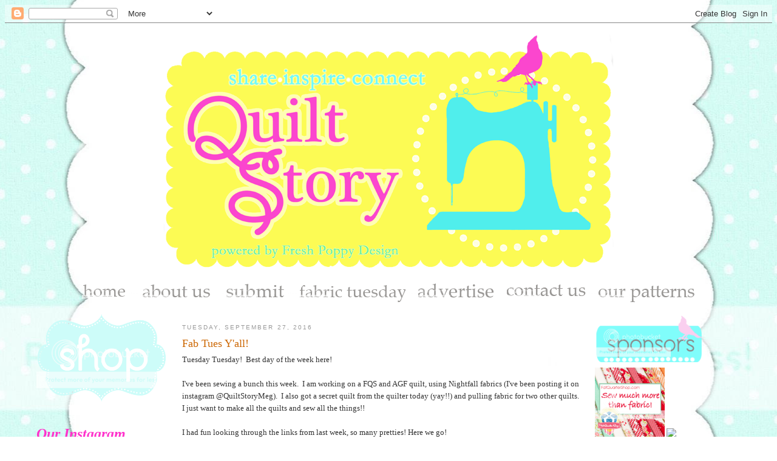

--- FILE ---
content_type: text/html; charset=UTF-8
request_url: https://quiltstory.blogspot.com/2016/09/fab-tues-yall.html?showComment=1533147476146
body_size: 24447
content:
<!DOCTYPE html>
<html dir='ltr' xmlns='http://www.w3.org/1999/xhtml' xmlns:b='http://www.google.com/2005/gml/b' xmlns:data='http://www.google.com/2005/gml/data' xmlns:expr='http://www.google.com/2005/gml/expr'>
<head>
<link href='https://www.blogger.com/static/v1/widgets/2944754296-widget_css_bundle.css' rel='stylesheet' type='text/css'/>
<meta content='16b4fc66f9439aa0fe6e03bde7e0d8bd' name='p:domain_verify'/>
<meta content='text/html; charset=UTF-8' http-equiv='Content-Type'/>
<meta content='blogger' name='generator'/>
<link href='https://quiltstory.blogspot.com/favicon.ico' rel='icon' type='image/x-icon'/>
<link href='http://quiltstory.blogspot.com/2016/09/fab-tues-yall.html' rel='canonical'/>
<link rel="alternate" type="application/atom+xml" title="Quilt Story - Atom" href="https://quiltstory.blogspot.com/feeds/posts/default" />
<link rel="alternate" type="application/rss+xml" title="Quilt Story - RSS" href="https://quiltstory.blogspot.com/feeds/posts/default?alt=rss" />
<link rel="service.post" type="application/atom+xml" title="Quilt Story - Atom" href="https://www.blogger.com/feeds/2528940511550463927/posts/default" />

<link rel="alternate" type="application/atom+xml" title="Quilt Story - Atom" href="https://quiltstory.blogspot.com/feeds/1616431919181435735/comments/default" />
<!--Can't find substitution for tag [blog.ieCssRetrofitLinks]-->
<link href='https://nerospostbox.files.wordpress.com/2016/09/img_6327.jpg?w=820' rel='image_src'/>
<meta content='http://quiltstory.blogspot.com/2016/09/fab-tues-yall.html' property='og:url'/>
<meta content='Fab Tues Y&#39;all!' property='og:title'/>
<meta content='Tuesday Tuesday!  Best day of the week here!   I&#39;ve been sewing a bunch this week.  I am working on a FQS and AGF quilt, using Nightfall fab...' property='og:description'/>
<meta content='https://lh3.googleusercontent.com/blogger_img_proxy/AEn0k_vJ34SsF3114d15Qs7HkOGAlXDpxLyBCnACJUkhDiAGWpIIOK-1lbnC0Kvpm_JV_HxD-Jx6v4KR3Yq3DLKJOa7_TKJD-S9QzQmhcFRsyZAVdcKyz31agFIcTrkGOdBQ0KqwpPR0_mQ=w1200-h630-p-k-no-nu' property='og:image'/>
<title>Quilt Story: Fab Tues Y'all!</title>
<style id='page-skin-1' type='text/css'><!--
/*
-----------------------------------------------
Blogger Template Style
Name:     Minima
Date:     26 Feb 2004
Updated by: Blogger Team
----------------------------------------------- */
/* Variable definitions
====================
<Variable name="bgcolor" description="Page Background Color"
type="color" default="#fff">
<Variable name="textcolor" description="Text Color"
type="color" default="#333">
<Variable name="linkcolor" description="Link Color"
type="color" default="#58a">
<Variable name="pagetitlecolor" description="Blog Title Color"
type="color" default="#666">
<Variable name="descriptioncolor" description="Blog Description Color"
type="color" default="#999">
<Variable name="titlecolor" description="Post Title Color"
type="color" default="#c60">
<Variable name="bordercolor" description="Border Color"
type="color" default="#ccc">
<Variable name="sidebarcolor" description="Sidebar Title Color"
type="color" default="#999">
<Variable name="sidebartextcolor" description="Sidebar Text Color"
type="color" default="#666">
<Variable name="visitedlinkcolor" description="Visited Link Color"
type="color" default="#999">
<Variable name="bodyfont" description="Text Font"
type="font" default="normal normal 100% Georgia, Serif">
<Variable name="headerfont" description="Sidebar Title Font"
type="font"
default="normal normal 78% 'Trebuchet MS',Trebuchet,Arial,Verdana,Sans-serif">
<Variable name="pagetitlefont" description="Blog Title Font"
type="font"
default="normal normal 200% Georgia, Serif">
<Variable name="descriptionfont" description="Blog Description Font"
type="font"
default="normal normal 78% 'Trebuchet MS', Trebuchet, Arial, Verdana, Sans-serif">
<Variable name="postfooterfont" description="Post Footer Font"
type="font"
default="normal normal 78% 'Trebuchet MS', Trebuchet, Arial, Verdana, Sans-serif">
<Variable name="startSide" description="Side where text starts in blog language"
type="automatic" default="left">
<Variable name="endSide" description="Side where text ends in blog language"
type="automatic" default="right">
*/
/* Use this with templates/template-twocol.html */
body {
background:#ffffff
margin:0;
color:#333333;
font:x-small Georgia Serif;
font-size/* */:/**/small;
font-size: /**/small;
text-align: center;
}
a:link {
color:#5588aa;
text-decoration:none;
}
a:visited {
color:#999999;
text-decoration:none;
}
a:hover {
color:#cc6600;
text-decoration:underline;
}
a img {
border-width:0;
}
/* Header
-----------------------------------------------
*/
#header-wrapper {
width:1160px;
margin:0 auto 10px 20px;
border:0px solid #cccccc;
}
#header-inner {
background-position: center;
margin-left: auto;
margin-right: auto;
}
#header {
margin: 5px;
border: 0px solid #cccccc;
text-align: center;
color:#666666;
}
#header h1 {
margin:5px 5px 0;
padding:15px 20px .25em;
line-height:1.2em;
text-transform:uppercase;
letter-spacing:.2em;
font: normal normal 200% Georgia, Serif;
}
#header a {
color:#666666;
text-decoration:none;
}
#header a:hover {
color:#666666;
}
#header .description {
margin:0 5px 5px;
padding:0 20px 15px;
max-width:700px;
text-transform:uppercase;
letter-spacing:.2em;
line-height: 1.4em;
font: normal normal 78% 'Trebuchet MS', Trebuchet, Arial, Verdana, Sans-serif;
color: #999999;
}
#header img {
margin-left: auto;
margin-right: auto;
position: relative;
left: -25px;
}
/* Outer-Wrapper
----------------------------------------------- */
#outer-wrapper {
width: 1160px;
margin:0 auto;
padding:10px;
text-align:left;
font: normal normal 100% Georgia, Serif;
}
#main-wrapper {
width: 660px;
float: left;
word-wrap: break-word; /* fix for long text breaking sidebar float in IE */
overflow: hidden;     /* fix for long non-text content breaking IE sidebar float */
}
#sidebar-wrapper {
width: 240px;
float: right;
word-wrap: break-word; /* fix for long text breaking sidebar float in IE */
overflow: hidden;      /* fix for long non-text content breaking IE sidebar float */
}
#left-sidebar-wrapper {
width: 240px;
float: left;
word-wrap: break-word; /* fix for long text breaking sidebar float in IE */
overflow: hidden;      /* fix for long non-text content breaking IE sidebar float */
}
/* Headings
----------------------------------------------- */
h2 {
margin:1.5em 0 .75em;
font:normal normal 78% 'Trebuchet MS',Trebuchet,Arial,Verdana,Sans-serif;
line-height: 1.4em;
text-transform:uppercase;
letter-spacing:.2em;
color:#999999;
}
/* Posts
-----------------------------------------------
*/
h2.date-header {
margin:1.5em 0 .5em;
}
.post {
margin:.5em 0 1.5em;
border-bottom:0px dotted #cccccc;
padding-bottom:1.5em;
}
.post h3 {
margin:.25em 0 0;
padding:0 0 4px;
font-size:140%;
font-weight:normal;
line-height:1.4em;
color:#cc6600;
}
.post h3 a, .post h3 a:visited, .post h3 strong {
display:block;
text-decoration:none;
color:#cc6600;
font-weight:normal;
}
.post h3 strong, .post h3 a:hover {
color:#333333;
}
.post-body {
margin:0 0 .75em;
line-height:1.6em;
}
.post-body blockquote {
line-height:1.3em;
}
.post-footer {
margin: .75em 0;
color:#999999;
text-transform:uppercase;
letter-spacing:.1em;
font: normal normal 78% 'Trebuchet MS', Trebuchet, Arial, Verdana, Sans-serif;
line-height: 1.4em;
}
.comment-link {
margin-left:.6em;
}
.post img, table.tr-caption-container {
padding:4px;
border:0px solid #cccccc;
}
.tr-caption-container img {
border: none;
padding: 0;
}
.post blockquote {
margin:1em 20px;
}
.post blockquote p {
margin:.75em 0;
}
/* Comments
----------------------------------------------- */
#comments h4 {
margin:1em 0;
font-weight: bold;
line-height: 1.4em;
text-transform:uppercase;
letter-spacing:.2em;
color: #999999;
}
#comments-block {
margin:1em 0 1.5em;
line-height:1.6em;
}
#comments-block .comment-author {
margin:.5em 0;
}
#comments-block .comment-body {
margin:.25em 0 0;
}
#comments-block .comment-footer {
margin:-.25em 0 2em;
line-height: 1.4em;
text-transform:uppercase;
letter-spacing:.1em;
}
#comments-block .comment-body p {
margin:0 0 .75em;
}
.deleted-comment {
font-style:italic;
color:gray;
}
#blog-pager-newer-link {
float: left;
}
#blog-pager-older-link {
float: right;
}
#blog-pager {
text-align: center;
}
.feed-links {
clear: both;
line-height: 2.5em;
}
/* Sidebar Content
----------------------------------------------- */
.sidebar {
color: #666666;
line-height: 1.5em;
}
.sidebar ul {
list-style:none;
margin:0 0 0;
padding:0 0 0;
}
.sidebar li {
margin:0;
padding-top:0;
padding-right:0;
padding-bottom:.25em;
padding-left:15px;
text-indent:-15px;
line-height:1.5em;
}
.sidebar .widget, .main .widget {
border-bottom:0px dotted #cccccc;
margin:0 0 1.5em;
padding:0 0 1.5em;
}
.main .Blog {
border-bottom-width: 0;
}
/* Profile
----------------------------------------------- */
.profile-img {
float: left;
margin-top: 0;
margin-right: 5px;
margin-bottom: 5px;
margin-left: 0;
padding: 4px;
border: 1px solid #cccccc;
}
.profile-data {
margin:0;
text-transform:uppercase;
letter-spacing:.1em;
font: normal normal 78% 'Trebuchet MS', Trebuchet, Arial, Verdana, Sans-serif;
color: #999999;
font-weight: bold;
line-height: 1.6em;
}
.profile-datablock {
margin:.5em 0 .5em;
}
.profile-textblock {
margin: 0.5em 0;
line-height: 1.6em;
}
.profile-link {
font: normal normal 78% 'Trebuchet MS', Trebuchet, Arial, Verdana, Sans-serif;
text-transform: uppercase;
letter-spacing: .1em;
}
/* Footer
----------------------------------------------- */
#footer {
width:660px;
clear:both;
margin:0 auto;
padding-top:15px;
line-height: 1.6em;
text-transform:uppercase;
letter-spacing:.1em;
text-align: center;
}

--></style>
<link href="//quiltstory.webs.com/sifr.css" media="all" rel="stylesheet" type="text/css">
<script src="//quiltstory.webs.com/sifr.js" type="text/javascript"></script>
<script src="//quiltstory.webs.com/blogger-sifr.js" type="text/javascript"></script>
<script type='text/javascript'>

  var _gaq = _gaq || [];
  _gaq.push(['_setAccount', 'UA-15033904-3']);
  _gaq.push(['_trackPageview']);

  (function() {
    var ga = document.createElement('script'); ga.type = 'text/javascript'; ga.async = true;
    ga.src = ('https:' == document.location.protocol ? 'https://ssl' : 'http://www') + '.google-analytics.com/ga.js';
    var s = document.getElementsByTagName('script')[0]; s.parentNode.insertBefore(ga, s);
  })();

</script><link href='https://www.blogger.com/dyn-css/authorization.css?targetBlogID=2528940511550463927&amp;zx=8941b0b0-b84e-4c8d-989e-ad0d47d38006' media='none' onload='if(media!=&#39;all&#39;)media=&#39;all&#39;' rel='stylesheet'/><noscript><link href='https://www.blogger.com/dyn-css/authorization.css?targetBlogID=2528940511550463927&amp;zx=8941b0b0-b84e-4c8d-989e-ad0d47d38006' rel='stylesheet'/></noscript>
<meta name='google-adsense-platform-account' content='ca-host-pub-1556223355139109'/>
<meta name='google-adsense-platform-domain' content='blogspot.com'/>

</head>
<body>
<div class='navbar section' id='navbar'><div class='widget Navbar' data-version='1' id='Navbar1'><script type="text/javascript">
    function setAttributeOnload(object, attribute, val) {
      if(window.addEventListener) {
        window.addEventListener('load',
          function(){ object[attribute] = val; }, false);
      } else {
        window.attachEvent('onload', function(){ object[attribute] = val; });
      }
    }
  </script>
<div id="navbar-iframe-container"></div>
<script type="text/javascript" src="https://apis.google.com/js/platform.js"></script>
<script type="text/javascript">
      gapi.load("gapi.iframes:gapi.iframes.style.bubble", function() {
        if (gapi.iframes && gapi.iframes.getContext) {
          gapi.iframes.getContext().openChild({
              url: 'https://www.blogger.com/navbar/2528940511550463927?po\x3d1616431919181435735\x26origin\x3dhttps://quiltstory.blogspot.com',
              where: document.getElementById("navbar-iframe-container"),
              id: "navbar-iframe"
          });
        }
      });
    </script><script type="text/javascript">
(function() {
var script = document.createElement('script');
script.type = 'text/javascript';
script.src = '//pagead2.googlesyndication.com/pagead/js/google_top_exp.js';
var head = document.getElementsByTagName('head')[0];
if (head) {
head.appendChild(script);
}})();
</script>
</div></div>
<div id='outer-wrapper'><div id='wrap2'>
<!-- skip links for text browsers -->
<span id='skiplinks' style='display:none;'>
<a href='#main'>skip to main </a> |
      <a href='#sidebar'>skip to sidebar</a>
</span>
<div id='header-wrapper'>
<div class='header section' id='header'><div class='widget Header' data-version='1' id='Header1'>
<div id='header-inner'>
<a href='https://quiltstory.blogspot.com/' style='display: block'>
<img alt='Quilt Story' height='400px; ' id='Header1_headerimg' src='https://blogger.googleusercontent.com/img/b/R29vZ2xl/AVvXsEhL-9ReqU4_PEh0G5fSQCG7XHAGu6gBqtzczT_rniukGzEn4dIXVx40ublh8b7miQ9Z91SvsIQEWqYvLcW8TixN__XPXUt9pxyQ1xLBWmXSSqFkDSEVSss9_prVe4_jduOwEddtVsyErKM/s1600/header1+copy.png' style='display: block' width='860px; '/>
</a>
</div>
</div></div>
</div>
<div id='content-wrapper'>
<div id='crosscol-wrapper' style='text-align:center'>
<div class='crosscol section' id='crosscol'><div class='widget HTML' data-version='1' id='HTML3'>
<div class='widget-content'>
<center><a href="http://quiltstory.blogspot.com/" target="_self"><img border="0" alt="Photobucket" src="https://lh3.googleusercontent.com/blogger_img_proxy/AEn0k_uK4drwp3KlVobC8jIv_CQC6i11krhsdG6sGPMxMDKeUSUmfUnYcImpxj9MUX82Wuv40OoA_4RpPxDh93FlQQTQwC-LCBoQbc1jzv2b42e6AKDr94ZlV91ROqM0j5VOGmP2heQpqxgW=s0-d"></a>

<img border="0" alt="Photobucket" src="https://lh3.googleusercontent.com/blogger_img_proxy/AEn0k_uHb-1mYKhGLNcFLWjIvZmV8F5Z8fk4FCEnAgHnzy0EkLT7HF9EFNYzCENBR3e_tkNi3UZ56lu7MnH8RFnh2STINAA0dTbuBSSWsezAWE4rvT6tvE0-JEPWDZhA1EWSMJTBj6oMLKiL5dqwxnhCUA=s0-d">


<a href="http://quiltstory.blogspot.com/2010/03/about-us.html" target="_self"><img border="0" alt="Photobucket" src="https://lh3.googleusercontent.com/blogger_img_proxy/AEn0k_uCwsCKY6o5XcwyaM4G2G0vRbyZ5h_6eSlBADdJF9GH8Rj3uLyFcANY2u9VOlKrW1MkBwb0tERCM8xBZ__5xc6l2Uq7StrFsuPEvtU7NkZrdJeugEsUsnOwb2JXF_MEXmpJtdmeT89z6dE=s0-d"></a>

<img border="0" alt="Photobucket" src="https://lh3.googleusercontent.com/blogger_img_proxy/AEn0k_uHb-1mYKhGLNcFLWjIvZmV8F5Z8fk4FCEnAgHnzy0EkLT7HF9EFNYzCENBR3e_tkNi3UZ56lu7MnH8RFnh2STINAA0dTbuBSSWsezAWE4rvT6tvE0-JEPWDZhA1EWSMJTBj6oMLKiL5dqwxnhCUA=s0-d">

<a href="http://quiltstory.blogspot.com/2010/05/blog-post.html" target="_self"><img border="0" alt="Photobucket" src="https://lh3.googleusercontent.com/blogger_img_proxy/AEn0k_sNx4knMz0M87D6xM_9XPHVJnNErZ26TlnvAVkFNJpjq9-7l73_EroBWPWo_iynG5WS2jDadIlxIDS2D4l8pX6IDNmln7UnoyuaPu1uMkcYLug2B24inZg2AO84XAem0WhCLrMK-6eJFUkAdY-rqZ0=s0-d"></a>

<img border="0" alt="Photobucket" src="https://lh3.googleusercontent.com/blogger_img_proxy/AEn0k_uHb-1mYKhGLNcFLWjIvZmV8F5Z8fk4FCEnAgHnzy0EkLT7HF9EFNYzCENBR3e_tkNi3UZ56lu7MnH8RFnh2STINAA0dTbuBSSWsezAWE4rvT6tvE0-JEPWDZhA1EWSMJTBj6oMLKiL5dqwxnhCUA=s0-d">

<a href="http://quiltstory.blogspot.com/p/fabric-tuesday.html" target="_self"><img border="0" alt="Photobucket" src="https://lh3.googleusercontent.com/blogger_img_proxy/AEn0k_v0Ct80SWHdBhz7XJ2i-UnL5U-tj5Ku_aF_-CCVMy1RF6iEQaYn8S07XrTdaTrgf7oZFF_1MfqZnhQybUwmZk54uVPBMwC6VYY7zwN691naKPh0ni1NYIeyqwChQPdj4OmUAl6n07Xefw08hYSrsPYMw6uhI84Q=s0-d"></a>


<img border="0" alt="Photobucket" src="https://lh3.googleusercontent.com/blogger_img_proxy/AEn0k_uHb-1mYKhGLNcFLWjIvZmV8F5Z8fk4FCEnAgHnzy0EkLT7HF9EFNYzCENBR3e_tkNi3UZ56lu7MnH8RFnh2STINAA0dTbuBSSWsezAWE4rvT6tvE0-JEPWDZhA1EWSMJTBj6oMLKiL5dqwxnhCUA=s0-d">


<a href="http://quiltstory.blogspot.com/2010/04/advertise-with-us.html" target="_self"><img border="0" alt="Photobucket" src="https://lh3.googleusercontent.com/blogger_img_proxy/AEn0k_tO_Ky-7pE6pZrSfmWgGkYvSFLXzWMVEtYJ36B6Apq6C42_1PfFGOKRnY7z0HCorsfC-OJZhClZT6hOEwWpSunQkW-aCqFuQ_R0vmLVmsiZCTE3vx11naqVL4zpNJhidMGHRbVrsX3hNQUP84NGpHIVaG8=s0-d"></a>

<img border="0" alt="Photobucket" src="https://lh3.googleusercontent.com/blogger_img_proxy/AEn0k_uHb-1mYKhGLNcFLWjIvZmV8F5Z8fk4FCEnAgHnzy0EkLT7HF9EFNYzCENBR3e_tkNi3UZ56lu7MnH8RFnh2STINAA0dTbuBSSWsezAWE4rvT6tvE0-JEPWDZhA1EWSMJTBj6oMLKiL5dqwxnhCUA=s0-d">

<a href="http://quiltstory.blogspot.com/2009/03/contact-us.html" target="_self"><img border="0" alt="Photobucket" src="https://lh3.googleusercontent.com/blogger_img_proxy/AEn0k_vL6t-bPjt1ENx-_d2p-7YxkPBGU15Zk-aaSH0-sm_VA4RyGdO8tF-z9BQEYEYp8JsgpjRMTvwaQXTQwhj5j2IC8hCinNk9ahXC91xNjsJj4ucZ9scenF5Z4jAQdXOwWRfukXYSWaIjZtpHNgxUbY84Va7A=s0-d"></a>

<img border="0" alt="Photobucket" src="https://lh3.googleusercontent.com/blogger_img_proxy/AEn0k_uHb-1mYKhGLNcFLWjIvZmV8F5Z8fk4FCEnAgHnzy0EkLT7HF9EFNYzCENBR3e_tkNi3UZ56lu7MnH8RFnh2STINAA0dTbuBSSWsezAWE4rvT6tvE0-JEPWDZhA1EWSMJTBj6oMLKiL5dqwxnhCUA=s0-d">


<a href="http://quiltstory.blogspot.com/p/our-quilt-patterns.html" target="_self"><img border="0" alt="Photobucket" src="https://lh3.googleusercontent.com/blogger_img_proxy/AEn0k_txbZqXUde0YsYH-YqjuyJT0muEM8Bb8Au26JxOGDzoscUrp3eYFHzuNwi1PxyeKH8SzxDN_l1kb8U83AxhTm9XUL85qAVEsSiIU2GaXYdfk6ce2nvpMYdPwy7p6IX3R9ccF5HgysTsUYflCWOAg8S7GBi5=s0-d"></a></center>
</div>
<div class='clear'></div>
</div><div class='widget HTML' data-version='1' id='HTML13'>
<div class='widget-content'>
<br />
</div>
<div class='clear'></div>
</div></div>
</div>
<div id='left-sidebar-wrapper'>
<div class='sidebar section' id='left-sidebar'><div class='widget HTML' data-version='1' id='HTML20'>
<div class='widget-content'>
<a href="http://www.etsy.com/shop/QuiltStory?ref=pr_shop&view_type=gallery"><img border="0" src="https://lh3.googleusercontent.com/blogger_img_proxy/AEn0k_v_hbyUUm0OVXOk1IVaRVr7O7jEq-HTdbwrXZi7oStuhCxAaGFqWG2yTpN5YL7Nu9ha4aheNtxzJeB7xR2NeqkfqHWZH4TXTwe33hIKtnITTgMtUb-4L2ZzovHrl3BBEpEQI_0YAezgdFcP-AY=s0-d" width="90%"></a>
</div>
<div class='clear'></div>
</div><div class='widget HTML' data-version='1' id='HTML22'>
<div class='widget-content'>
<font size = 5><font color="#FF33CC"><b><i>Our Instagram</i></b></font></font><br/>
<br />
<font size = 3><font color="#0095B6">Meg: @quiltstorymeg</font></font><br/>    
<!-- www.intagme.com -->
<iframe src="http://www.intagme.com/in/?u=cXVpbHRzdG9yeW1lZ3xzbHwyMDB8MnwzfHx5ZXN8NXx1bmRlZmluZWQ=" allowtransparency="true" frameborder="0" scrolling="no" style="border:none; overflow:hidden; width:215px; height: 215px" ></iframe>
<font size = 3><font color="#0095B6">Heather: @quiltstory</font></font><br/><!-- www.intagme.com -->
<iframe src="http://www.intagme.com/in/?u=cXVpbHRzdG9yeXxzbHwyMDB8MnwzfHx5ZXN8NXx1bmRlZmluZWQ=" allowtransparency="true" frameborder="0" scrolling="no" style="border:none; overflow:hidden; width:215px; height: 215px" ></iframe>
</div>
<div class='clear'></div>
</div><div class='widget HTML' data-version='1' id='HTML15'>
<div class='widget-content'>
<center><font size = 5><font color="#FF33CC"><b><i>Find us here too!</i></b></font></font><br/>  

<a href="mailto:myquiltstory@gmail.com"><img src="https://lh3.googleusercontent.com/blogger_img_proxy/AEn0k_tBFhplaYd9eXUUpYNHRSAmTJjAudXwksw0rg-n0jPurH1sKmMtH4vlLSRSZD1A7s7XmwJjiT-WthbNAyhj5MOZzJIv49zhshe76T70RLaWj5O_cr5D8eipWFtiJvUnoRfWhNq87fk=s0-d" width="26%"></a>

<a href="http://www.facebook.com/pages/Quilt-Story/208533805839234"><img border="0" src="https://lh3.googleusercontent.com/blogger_img_proxy/AEn0k_uLtVzKYWLO37fLXD4-2xS8svlqspXMc0OTeDaea3gBxRam-5D_HTzT-5gbbdJsF_8Fk_rF8_IOmX77W7azjpRsYmj0js4WnW_UTWaAL7CdMxlvkRxIi4bsmg6NSjVc5M1MHD17Oo_wXDo=s0-d" width="26%"></a>

<a href="http://pinterest.com/quiltstory/"><img src="https://lh3.googleusercontent.com/blogger_img_proxy/AEn0k_vjk1Re5eXt3T2ix76t9sYHJe0lSGrdiTL2gUtTo0Rc-QUsI2Z3Ml2eKFlR0MNSMnFsLBL24M8nRRQtXpKgbbOdhRgO42OuV3tShl2evX4Z3a7UUWTnMrgIBWigsyXIH2o8IdeUhS6efTfL=s0-d" width="26%"></a>

<a href="http://www.flickr.com/photos/51663623@N05/"><img src="https://lh3.googleusercontent.com/blogger_img_proxy/AEn0k_tnlhbEKwt8uYfSuCH1zMz8Bh88PAqdkJCE3v4qaH28v9m_W7itqKqkvwAVPr4CqxkU4Jq7ml6spCLt_sTUavIbaxJcL0rHKAgl7tmU-R-JwoIma3jhlEbbQwU-6nfI7igW1F2vRZ6o=s0-d" width="26%"></a>

<a href="http://feeds.feedburner.com/blogspot/yUNsA" title="Subscribe to my feed" rel="alternate" type="application/rss+xml"><img src="https://lh3.googleusercontent.com/blogger_img_proxy/AEn0k_s530847y8GA6gaHDUkVKR58dwloUyqJFelZGp0XdVKHqBUTdT8fUNx3N1jJ2UpVyT-erhelV9FfhufEfFcucSP5c6CBSgIqr8CMny8OFeoVF44ZPxdtW8Ga4ts4GoRUObkfqQU=s0-d" alt="" style="border:0" width="26%"></a><a href="http://feeds.feedburner.com/blogspot/yUNsA" title="Subscribe to my feed" rel="alternate" type="application/rss+xml"></a></center>
</div>
<div class='clear'></div>
</div><div class='widget HTML' data-version='1' id='HTML4'>
<div class='widget-content'>
<a href="http://s947.photobucket.com/albums/ad311/freshpoppydesign/?action=view&amp;current=projects.png" target="_blank"><img src="https://lh3.googleusercontent.com/blogger_img_proxy/AEn0k_uz8TBZ3rocq9x2X629r9blG5yo30PuBNx_Y5CcmbaDovxeAVrYCQwck5pE5dV8dLq_vsz1O8NvKpfjXC-klLeDgcNwht9QRABkm2vHRkAoKqxG7OKb2lGauGmEzXPQA5Uyi_7RpMX5z64=s0-d" border="0" alt="Photobucket" width="75%"></a><br/>
<a href="http://quiltstory.blogspot.com/search/label/heather" target="_blank"><font size = 4><font color="#FF33CC"><b><i>Heather</i></b></font></font></a>
<br/>
<a href="http://quiltstory.blogspot.com/search/label/megan" target="_blank"><font size = 4><font color="#FF33CC"><b><i>Megan</i></b></font></font></a>
</div>
<div class='clear'></div>
</div><div class='widget HTML' data-version='1' id='HTML12'>
<div class='widget-content'>
<a href="http://s947.photobucket.com/albums/ad311/freshpoppydesign/?action=view&amp;current=tutorials.png" target="_blank"><img src="https://lh3.googleusercontent.com/blogger_img_proxy/AEn0k_usJqxCmtjJjziAxgMT8lPeg6DRk7L9c4U1RJWBSvFDdl0JgrRFgxe3aMr7fZcANlpZYWKXVh70gNFVd-YqFQ1Mw2jCeKqme_IVXD2LT0AnwNlIMomLymDCRIBxwDzYZqyUalRVOzXusc8=s0-d" border="0" alt="Photobucket" width="75%"></a>

<a href="http://quiltstory.blogspot.com/2013/07/finishing-quilt.html"><img border="0" src="https://lh3.googleusercontent.com/blogger_img_proxy/AEn0k_vXJdenl1PPAaOWcON_Ba1ELn5N2ylQwirXWZBx0tJvOZov-pnZ9QBaKaXNqN3oH43IRYlzyjseW1sl7jg3TKtrU1ZQyP5-YniT8EUsF5A_OaPfvVOkWWSUs5_2cLeauwPiVn5isvVDIWTlwVM6930ilK9Uyfx2LoU=s0-d" width="99%"></a>

<br/>
<font size = 4><font color="#FF33CC"><b><i>Quilts</i></b></font></font><br/>  

<a href="http://quiltstory.blogspot.com/2010/12/hst-quilt-finish.html"><img border="0" src="https://lh3.googleusercontent.com/blogger_img_proxy/AEn0k_vE_4uU-ABqbJCmDXr2FNbMb21afC5_h4-LtB2xzQVMzBm0JkNLUufyBzF_oVGwGvhDQEY8DnISXGy_HAF6KG3UlhLrkajo9EW4SJ9jSxE4mdPwWa0XKEbHM-dJmpC-nBGx3BS2IvWk-eU=s0-d" width="45%"></a>

<a href="http://quiltstory.blogspot.com/2011/02/finished-9-patch-quilt-top.html"><img border="0" src="https://lh3.googleusercontent.com/blogger_img_proxy/AEn0k_t16xAfXNC3RGKx_nAYFjzPcuuIuXpMuzeVpP_AdkP06cKVdIhyevRYmBaF1pj_5d5Gmkh1efCGnwWoK_kVIGjXEGh7RMS9O389ZtdMtyZxbA1dU1Ty1L4wmb-WuCggNYzzE-LHW6E=s0-d" width="45%"></a>

<a href="http://quiltstory.blogspot.com/2011/01/spinning-coins-quilt-tutorial.html"><img border="0" src="https://lh3.googleusercontent.com/blogger_img_proxy/AEn0k_sHcEOB9kSJDX2Snok43cJz-DgFwSz8I-d6mnrg3iQgUY6Tj0EwMsfRWkNeptJSz6ho128_eFU0dDelev0QMsdOzdioHHCvQU8R_1UPepAuY9y0e2JIQMHSA_Mpn-hnsSM8NyD3KVnceYceOaMw2Z0=s0-d" width="45%"></a>

<a href="http://quiltstory.blogspot.com/2011/05/lolas-quilt-and-winner.html"><img border="0" src="https://lh3.googleusercontent.com/blogger_img_proxy/AEn0k_t-2BXW4Yea-usimIu70EwgEOffas2wRugkXZMIchU3NVgWpEcfu6PollE8041tj9hvr2mnRKnCYkFXl_1F-hq4Ex-nUgY1QrZCNA13fBGFZ6pUCtQCtMTCJF4qhjOq4NCl-bJc0gGwWczq=s0-d" width="45%"></a>

<a href="http://quiltstory.blogspot.com/2011/08/reveal-and-fabric-tuesday.html"><img border="0" src="https://lh3.googleusercontent.com/blogger_img_proxy/AEn0k_tSfJYceMtvpsdnjNDUE2WI9-2_vrV-2wwtk2Ku4A8Eb012pW_54aGBqUoDp9u7UQha6p_BD7psg6ExsoFMVfI7sV2oH1DdURvtmmXjx5wyrrioxXDGyOX6zYF3EYT3XjxS2HU8gavWvxU=s0-d" width="45%"></a>

<a href="http://quiltstory.blogspot.com/2011/03/finished-quilt-fabric-giveaway.html"><img border="0" src="https://lh3.googleusercontent.com/blogger_img_proxy/AEn0k_sqU-4OQbinSvSBV6ldoUabz2PrmvA_RzXWGNnuQvVoRNZ-cZYsuY6NpEsPsgOVSkQHx5s0Q0iNERHml4vQVHiAvfH9cXFzcbxUuQTHH6jaLcyF2uQdTzvOMVaRaxS6MMFqUWb65_93dQ=s0-d" width="45%"></a>

<a href="http://quiltstory.blogspot.com/2011/11/holiday-tutorial-week-2-table-runner.html"><img border="0" src="https://lh3.googleusercontent.com/blogger_img_proxy/AEn0k_ugLqDK3oKvMsLU3xJpkMH2dJ6KQLXu4710CtOqm4kZlIRS7g7iUpsNceGqEFf51ruzQ5mTyoNF3nCB5zKJExCpHFF4ZPgvJ-eUV3sNaNnqRWvrnAC2tgqgb15DRt3Mc-9JuIaOWEyHluhHfM-m=s0-d" width="45%"></a>

<br/><br/>
<font size = 4><font color="#FF33CC"><b><i>Blocks</i></b></font></font>
<br/>  
<a href="http://quiltstory.blogspot.com/2010/11/dutch-pinwheel-tutorial.html">
<img src="https://lh3.googleusercontent.com/blogger_img_proxy/AEn0k_urCXh29xiVghNFEaIVFvD_FXbbufHakCr8IMRkUtfMkFqgCaIDnvUY4E_o0pwctluddq5UrFnBeL5GyafH_8a8f02CgQNdMDmMg8pAgLtZYnAk_IMPAPALhVyhy80SfTrBwU7aAaDyzmD6sPEw7651ATRC=s0-d" width="45%&quot;/">
</a>

<a href="http://quiltstory.blogspot.com/2010/12/fabric-tuesday-and-tutorial.html"><img border="0" src="https://lh3.googleusercontent.com/blogger_img_proxy/AEn0k_vAfHB_kkITUtbXmplyDiWEBz5047IVCdJ6dpaQLP3u3NskbbQSBm7XlGsNP4hG24m22AirGLezGzqFH2-jQ9YUEBVAdxDYSXedja4LQ7ktn6TGhdFhGjmInF7uXN6Hat-wS-TzwS7h7Us=s0-d" width="45%"></a>

<br/><br/>
<font size = 4><font color="#FF33CC"><b><i>Other</i></b></font></font>
<br/>  
<a href="http://quiltstory.blogspot.com/2011/10/embroidered-quilt-label-tutorial.html">
<img src="https://lh3.googleusercontent.com/blogger_img_proxy/AEn0k_tCcl4Y5tn5OB4FB5HNy0RqwZEMTd__Hmx_cJLeWusRMwMdOs8GpNGG6iDX_GKcg55FN7woqVeT3oPqMYZuK62Bx6TTcDhh1aA4aHugvkl9LXlcLlr_ErSWz-R3q0u1x2bx7gD6AvXF76grO59nm_5Z=s0-d" width="45%&quot;/">
</a>

<a href="http://www.modabakeshop.com/2011/04/ruffle-banner-and-pillow.html#more">
<img src="https://lh3.googleusercontent.com/blogger_img_proxy/AEn0k_veToOfwPWQcU64GjB3KPnHkGWsrtuD7F_Qhbw6atFXLVnWvnLQz0SMRJB0DOFZssQt6A9w7bErV6QMJIgmCXnioPTP9mFFWYUXv0Zc38VbzZ_KJgH11OXORc7z8pvg4Vu8w_0Ytihgx2Gtoqg=s0-d" width="45%&quot;/">
</a>
</div>
<div class='clear'></div>
</div><div class='widget HTML' data-version='1' id='HTML11'>
<div class='widget-content'>
<a href="http://s947.photobucket.com/albums/ad311/freshpoppydesign/?action=view&amp;current=projects.png" target="_blank"><img src="https://lh3.googleusercontent.com/blogger_img_proxy/AEn0k_uGNh0_GaCo39M8ALP3c_neRxl24Dh9BHpAKRW3EIn5GvFv5KPzxyle4yqKSDD_UlJYQIXzo0LbRsY0v5u8YjguE3TuEPutyyNfJ-B2PuuzfSojxlG_X_VuCrfjIMBXzhL3-QMOzIP7MNO15JpL5w=s0-d" border="0" alt="Photobucket" width="75%"></a><br/>
<a href="http://quiltstory.blogspot.com/search/label/baby%20quilt" target="_blank"><font size = 4><font color="#FF33CC"><b><i>Babies</i></b></font></font></a>
<br/>
<a href="http://quiltstory.blogspot.com/search/label/charity" target="_blank"><font size = 4><font color="#FF33CC"><b><i>Charity</i></b></font></font></a>
<br/>
<a href="http://quiltstory.blogspot.com/search/label/heirloom" target="_blank"><font size = 4><font color="#FF33CC"><b><i>Heirloom</i></b></font></font></a>
<br/>
<a href="http://quiltstory.blogspot.com/search/label/illness" target="_blank"><font size = 4><font color="#FF33CC"><b><i>Sad</i></b></font></font></a>
<br/>
<a href="http://quiltstory.blogspot.com/search/label/wedding" target="_blank"><font size = 4><font color="#FF33CC"><b><i>Wedding</i></b></font></font></a>
<br/>
</div>
<div class='clear'></div>
</div><div class='widget HTML' data-version='1' id='HTML18'>
<div class='widget-content'>
<form style="border:0px solid #ccc;padding:3px;text-align:center;" action="http://feedburner.google.com/fb/a/mailverify" method="post" target="popupwindow" onsubmit="window.open('http://feedburner.google.com/fb/a/mailverify?uri=blogspot/yUNsA', 'popupwindow', 'scrollbars=yes,width=550,height=520');return true"><p>Receive Quilt Story via Email!</p><p><input type="text" style="width:140px" name="email"/></p><input type="hidden" value="blogspot/yUNsA" name="uri"/><input type="hidden" name="loc" value="en_US"/><input type="submit" value="Subscribe" /><p>Delivered by <a href="http://feedburner.google.com" target="_blank">FeedBurner</a></p></form>
</div>
<div class='clear'></div>
</div><div class='widget BlogSearch' data-version='1' id='BlogSearch1'>
<h2 class='title'>Search QuiltStory</h2>
<div class='widget-content'>
<div id='BlogSearch1_form'>
<form action='https://quiltstory.blogspot.com/search' class='gsc-search-box' target='_top'>
<table cellpadding='0' cellspacing='0' class='gsc-search-box'>
<tbody>
<tr>
<td class='gsc-input'>
<input autocomplete='off' class='gsc-input' name='q' size='10' title='search' type='text' value=''/>
</td>
<td class='gsc-search-button'>
<input class='gsc-search-button' title='search' type='submit' value='Search'/>
</td>
</tr>
</tbody>
</table>
</form>
</div>
</div>
<div class='clear'></div>
</div></div>
</div>
<div id='main-wrapper'>
<div class='main section' id='main'><div class='widget Blog' data-version='1' id='Blog1'>
<div class='blog-posts hfeed'>

          <div class="date-outer">
        
<h2 class='date-header'><span>Tuesday, September 27, 2016</span></h2>

          <div class="date-posts">
        
<div class='post-outer'>
<div class='post hentry'>
<a name='1616431919181435735'></a>
<h3 class='post-title entry-title'>
<a href='https://quiltstory.blogspot.com/2016/09/fab-tues-yall.html'>Fab Tues Y'all!</a>
</h3>
<div class='post-header'>
<div class='post-header-line-1'></div>
</div>
<div class='post-body entry-content'>
Tuesday Tuesday!&nbsp; Best day of the week here!<br />
<br />
I've been sewing a bunch this week.&nbsp; I am working on a FQS and AGF quilt, using Nightfall fabrics (I've been posting it on instagram @QuiltStoryMeg).&nbsp; I also got a secret quilt from the quilter today (yay!!) and pulling fabric for two other quilts. I just want to make all the quilts and sew all the things!!<br />
<br />
I had fun looking through the links from last week, so many pretties! Here we go!<br />
<img alt="After the Storm quilt by Teje" class="alignnone size-full wp-image-1444" height="480" src="https://nerospostbox.files.wordpress.com/2016/09/img_6327.jpg?w=820" width="640" /><br />
<div style="text-align: center;">
<a href="https://nerospostbox.wordpress.com/2016/09/20/bloggers-quilt-festival-after-the-storm/"><i>After the Storm from Nero's Post III&nbsp;</i></a></div>
<div style="text-align: center;">
<br /></div>
<div style="text-align: center;">
<i><img border="0" height="480" src="https://blogger.googleusercontent.com/img/b/R29vZ2xl/AVvXsEgLeI8YGqbnDh8qdBsUx1ahXsOzGlm_3wy14eaeYdFi1xop0-44kElJg0UA4fBwH4H5w4Kx3QVvc5PaXGPwk2-KIOM-L6OIxeDOy-M788x8VQk_IwOEa5kE-BUqopoH6S7QpnP5vP9KSg5I/s640/DSC01925.JPG" width="640" /> </i></div>
<div style="text-align: center;">
<a href="http://littlebunnyquilts.blogspot.com/2016/09/wallflowers-row-quilt-finished.html"><i>Wallflowers Row Quilt from Little Bunny Quilts</i></a></div>
<div style="text-align: center;">
<br /></div>
<div style="text-align: center;">
<img alt="Wallflowers Quilt" class="wp-image-5084 size-large" height="600" src="https://lh3.googleusercontent.com/blogger_img_proxy/[base64]s0-d" width="600"></div>
<div style="text-align: center;">
<a href="http://www.corasquilts.com/wallflowers/"><i>Wallflowers from Cora's Quilts</i></a></div>
<div style="text-align: center;">
<br /></div>
<div style="text-align: center;">
<img border="0" height="457" src="https://blogger.googleusercontent.com/img/b/R29vZ2xl/AVvXsEjHygRPSMz_I1dmznYBgdGVXFXwYi5hQoq80aHLxc8LaUdIWsLBoXM_hBj5wXcevHWnaHhO7eWQ5CzSW1_JVp4kkXPwd5wqSP3sVfLSSV2i9oYVUXsaLRFQsXIfShLMNhISGS3EmwajnfkM/s640/IMG_0730.JPG" width="640" />&nbsp;</div>
<div style="text-align: center;">
<a href="http://gretchenslittlecorner.blogspot.com/2016/09/two-finishes-vintage-candy-cane-snowman.html"><i>Cherry Blossoms by Gretchen's Little Corner </i></a></div>
<div style="text-align: center;">
<br /></div>
<div style="text-align: center;">
<img border="0" height="640" src="https://blogger.googleusercontent.com/img/b/R29vZ2xl/AVvXsEhx5ucOVwH0YYuq0k99eEbpM76L81MCYRtatLFwhv0xKx5nTlmlwca9LMIdyjY-FB9jAOaS2-DLM1FNrW9ALI1pFCT3d8HY0bPlBw23s4iqN-6VMT_VLgrh5AOW0rbx01lVLUlKsWkjv_XC/s640/SUNDAY+DRIVE+65X65+%25282%2529.JPG" width="582" />&nbsp;</div>
<div style="text-align: center;">
<a href="http://qbits-salmagundi.blogspot.com/2016/09/the-demise-of-quilters-newsletter.html"><i>Sunday Drive from Salmagundi and Q-Bits </i></a></div>
<div style="text-align: center;">
<br /></div>
<div style="text-align: center;">
Your turn!!<br />
<br />
<span style="font-size: x-large;"><span style="color: magenta;"><i><b>Fabric Tuesday #279</b></i></span></span><br />
<!-- start LinkyTools script --><br />
<script src="//www.linkytools.com/thumbnail_linky_include.aspx?id=273133" type="text/javascript"></script><br />
<!-- end LinkyTools script --></div>
<a href="http://s947.photobucket.com/albums/ad311/freshpoppydesign/?action=view&amp;current=Untitled-2.png" target="_blank"><img alt="Photobucket" border="0" src="https://lh3.googleusercontent.com/blogger_img_proxy/AEn0k_v_XWK-D2Deo20XMvPjT9RotN1JwPWbBMJ3D_xmsIurnzyLAakSym1t_0r679Z4AmdWO2yTg8__f-CHGzVgRHwMSI3WIUfG3y_yb2LUTaxrUTzNeyOGzu3FWu9gfCDg9CBSZQmj5NFnReU7=s0-d"></a>
<div id='pin-wrapper' style='margin:5px 10px 5px 0; text-align: left;'>
<a class='pin-it-button' count-layout='none' href='http://pinterest.com/pin/create/button/?url=https://quiltstory.blogspot.com/2016/09/fab-tues-yall.html'>Pin It</a>
<a href='javascript:void(run_pinmarklet())' style='margin-left:-46px; width:43px; height:20px; display:inline-block;'></a>
</div>
<script src="//assets.pinterest.com/js/pinit.js" type="text/javascript"></script>
<script type='text/javascript'>
function run_pinmarklet() {
    var e=document.createElement('script');
    e.setAttribute('type','text/javascript');
    e.setAttribute('charset','UTF-8');
    e.setAttribute('src','http://assets.pinterest.com/js/pinmarklet.js?r=' + Math.random()*99999999);
    document.body.appendChild(e);
}
</script>
<div style='clear: both;'></div>
</div>
<div>
<a href='javascript:void((function(){var%20e=document.createElement(&#39;script&#39;);e.setAttribute(&#39;type&#39;,&#39;text/javascript&#39;);e.setAttribute(&#39;charset&#39;,&#39;UTF-8&#39;);e.setAttribute(&#39;src&#39;,&#39;http://assets.pinterest.com/js/pinmarklet.js?r=&#39;+Math.random()*99999999);document.body.appendChild(e)})());'><img src="https://lh3.googleusercontent.com/blogger_img_proxy/AEn0k_vt1TT8EqFrh9hpENCyX3KGM2Dzd2yLwAPTZ6h2-tyPjRHyxgE4WVXG95uxpmj5vCsxWgK6UWwB49p-2InvtkPseMDT0IlLwB9wK7KMQFQrwnZU5qaFK9tELjDeLwmLbLmmCwfO9i4=s0-d"></a></div>
<div class='post-footer'>
<div class='post-footer-line post-footer-line-1'><span class='post-timestamp'>
at
<a class='timestamp-link' href='https://quiltstory.blogspot.com/2016/09/fab-tues-yall.html' rel='bookmark' title='permanent link'><abbr class='published' title='2016-09-27T05:00:00-06:00'>5:00&#8239;AM</abbr></a>
</span>
<span class='post-comment-link'>
</span>
<span class='post-icons'>
<span class='item-action'>
<a href='https://www.blogger.com/email-post/2528940511550463927/1616431919181435735' title='Email Post'>
<img alt="" class="icon-action" height="13" src="//img1.blogblog.com/img/icon18_email.gif" width="18">
</a>
</span>
<span class='item-control blog-admin pid-1518287962'>
<a href='https://www.blogger.com/post-edit.g?blogID=2528940511550463927&postID=1616431919181435735&from=pencil' title='Edit Post'>
<img alt='' class='icon-action' height='18' src='https://resources.blogblog.com/img/icon18_edit_allbkg.gif' width='18'/>
</a>
</span>
</span>
<div class='post-share-buttons'>
<a class='goog-inline-block share-button sb-email' href='https://www.blogger.com/share-post.g?blogID=2528940511550463927&postID=1616431919181435735&target=email' target='_blank' title='Email This'><span class='share-button-link-text'>Email This</span></a><a class='goog-inline-block share-button sb-blog' href='https://www.blogger.com/share-post.g?blogID=2528940511550463927&postID=1616431919181435735&target=blog' onclick='window.open(this.href, "_blank", "height=270,width=475"); return false;' target='_blank' title='BlogThis!'><span class='share-button-link-text'>BlogThis!</span></a><a class='goog-inline-block share-button sb-twitter' href='https://www.blogger.com/share-post.g?blogID=2528940511550463927&postID=1616431919181435735&target=twitter' target='_blank' title='Share to X'><span class='share-button-link-text'>Share to X</span></a><a class='goog-inline-block share-button sb-facebook' href='https://www.blogger.com/share-post.g?blogID=2528940511550463927&postID=1616431919181435735&target=facebook' onclick='window.open(this.href, "_blank", "height=430,width=640"); return false;' target='_blank' title='Share to Facebook'><span class='share-button-link-text'>Share to Facebook</span></a><a class='goog-inline-block share-button sb-pinterest' href='https://www.blogger.com/share-post.g?blogID=2528940511550463927&postID=1616431919181435735&target=pinterest' target='_blank' title='Share to Pinterest'><span class='share-button-link-text'>Share to Pinterest</span></a>
</div>
</div>
<div class='post-footer-line post-footer-line-2'><span class='post-labels'>
</span>
</div>
<div class='post-footer-line post-footer-line-3'></div>
</div>
</div>
<div class='comments' id='comments'>
<a name='comments'></a>
<h4>13 comments:</h4>
<div id='Blog1_comments-block-wrapper'>
<dl class='avatar-comment-indent' id='comments-block'>
<dt class='comment-author ' id='c4939924030760154770'>
<a name='c4939924030760154770'></a>
<div class="avatar-image-container vcard"><span dir="ltr"><a href="https://www.blogger.com/profile/07293429657903986492" target="" rel="nofollow" onclick="" class="avatar-hovercard" id="av-4939924030760154770-07293429657903986492"><img src="https://resources.blogblog.com/img/blank.gif" width="35" height="35" class="delayLoad" style="display: none;" longdesc="//blogger.googleusercontent.com/img/b/R29vZ2xl/AVvXsEhrl-g7eAKr9_4gunAMAPxrqFl4z2xNXsGnNer2Ty1DFndkprtH1nfEfKXYzcMncEYhu25cKLDn6ccUuWG9U-jXAbJcvXqQqbrbYPAK4tEdU6hQGZzKp_Q0u8ik-zlvEw/s45-c/14432969_10209454329747247_1447410485006627672_n.jpg" alt="" title="Karen  - Quilts...etc.">

<noscript><img src="//blogger.googleusercontent.com/img/b/R29vZ2xl/AVvXsEhrl-g7eAKr9_4gunAMAPxrqFl4z2xNXsGnNer2Ty1DFndkprtH1nfEfKXYzcMncEYhu25cKLDn6ccUuWG9U-jXAbJcvXqQqbrbYPAK4tEdU6hQGZzKp_Q0u8ik-zlvEw/s45-c/14432969_10209454329747247_1447410485006627672_n.jpg" width="35" height="35" class="photo" alt=""></noscript></a></span></div>
<a href='https://www.blogger.com/profile/07293429657903986492' rel='nofollow'>Karen  - Quilts...etc.</a>
said...
</dt>
<dd class='comment-body' id='Blog1_cmt-4939924030760154770'>
<p>
lovely quilts that you show
</p>
</dd>
<dd class='comment-footer'>
<span class='comment-timestamp'>
<a href='https://quiltstory.blogspot.com/2016/09/fab-tues-yall.html?showComment=1474982469972#c4939924030760154770' title='comment permalink'>
September 27, 2016 at 7:21&#8239;AM
</a>
<span class='item-control blog-admin pid-1971095110'>
<a class='comment-delete' href='https://www.blogger.com/comment/delete/2528940511550463927/4939924030760154770' title='Delete Comment'>
<img src='https://resources.blogblog.com/img/icon_delete13.gif'/>
</a>
</span>
</span>
</dd>
<dt class='comment-author ' id='c5684066601333627692'>
<a name='c5684066601333627692'></a>
<div class="avatar-image-container avatar-stock"><span dir="ltr"><a href="https://www.blogger.com/profile/13403877439136666073" target="" rel="nofollow" onclick="" class="avatar-hovercard" id="av-5684066601333627692-13403877439136666073"><img src="//www.blogger.com/img/blogger_logo_round_35.png" width="35" height="35" alt="" title="zizzybob">

</a></span></div>
<a href='https://www.blogger.com/profile/13403877439136666073' rel='nofollow'>zizzybob</a>
said...
</dt>
<dd class='comment-body' id='Blog1_cmt-5684066601333627692'>
<p>
Those quilts are fabulous, it would be very hard to pick a favorite.
</p>
</dd>
<dd class='comment-footer'>
<span class='comment-timestamp'>
<a href='https://quiltstory.blogspot.com/2016/09/fab-tues-yall.html?showComment=1474982682395#c5684066601333627692' title='comment permalink'>
September 27, 2016 at 7:24&#8239;AM
</a>
<span class='item-control blog-admin pid-612508297'>
<a class='comment-delete' href='https://www.blogger.com/comment/delete/2528940511550463927/5684066601333627692' title='Delete Comment'>
<img src='https://resources.blogblog.com/img/icon_delete13.gif'/>
</a>
</span>
</span>
</dd>
<dt class='comment-author ' id='c6346566992495952764'>
<a name='c6346566992495952764'></a>
<div class="avatar-image-container avatar-stock"><span dir="ltr"><a href="https://www.blogger.com/profile/15326272946682068450" target="" rel="nofollow" onclick="" class="avatar-hovercard" id="av-6346566992495952764-15326272946682068450"><img src="//www.blogger.com/img/blogger_logo_round_35.png" width="35" height="35" alt="" title="quiltingbydawn">

</a></span></div>
<a href='https://www.blogger.com/profile/15326272946682068450' rel='nofollow'>quiltingbydawn</a>
said...
</dt>
<dd class='comment-body' id='Blog1_cmt-6346566992495952764'>
<p>
Pretty quilts! 
</p>
</dd>
<dd class='comment-footer'>
<span class='comment-timestamp'>
<a href='https://quiltstory.blogspot.com/2016/09/fab-tues-yall.html?showComment=1474982986033#c6346566992495952764' title='comment permalink'>
September 27, 2016 at 7:29&#8239;AM
</a>
<span class='item-control blog-admin pid-1731342615'>
<a class='comment-delete' href='https://www.blogger.com/comment/delete/2528940511550463927/6346566992495952764' title='Delete Comment'>
<img src='https://resources.blogblog.com/img/icon_delete13.gif'/>
</a>
</span>
</span>
</dd>
<dt class='comment-author ' id='c2665611814383956907'>
<a name='c2665611814383956907'></a>
<div class="avatar-image-container avatar-stock"><span dir="ltr"><a href="https://www.blogger.com/profile/00698059457806433623" target="" rel="nofollow" onclick="" class="avatar-hovercard" id="av-2665611814383956907-00698059457806433623"><img src="//www.blogger.com/img/blogger_logo_round_35.png" width="35" height="35" alt="" title="Salmagundi">

</a></span></div>
<a href='https://www.blogger.com/profile/00698059457806433623' rel='nofollow'>Salmagundi</a>
said...
</dt>
<dd class='comment-body' id='Blog1_cmt-2665611814383956907'>
<p>
Thanks so much for the feature this week.  I appreciate the fact that it is one of my older quilts.  In looking back, I guess my style hasn&#39;t changed much over the years.  Maybe I should work on that!!!  Thank you for hosting this fun party.  Sally from Q-Bits/Salmagundi
</p>
</dd>
<dd class='comment-footer'>
<span class='comment-timestamp'>
<a href='https://quiltstory.blogspot.com/2016/09/fab-tues-yall.html?showComment=1474985708859#c2665611814383956907' title='comment permalink'>
September 27, 2016 at 8:15&#8239;AM
</a>
<span class='item-control blog-admin pid-1177865010'>
<a class='comment-delete' href='https://www.blogger.com/comment/delete/2528940511550463927/2665611814383956907' title='Delete Comment'>
<img src='https://resources.blogblog.com/img/icon_delete13.gif'/>
</a>
</span>
</span>
</dd>
<dt class='comment-author ' id='c4805750776637353657'>
<a name='c4805750776637353657'></a>
<div class="avatar-image-container vcard"><span dir="ltr"><a href="https://www.blogger.com/profile/16737386960364740858" target="" rel="nofollow" onclick="" class="avatar-hovercard" id="av-4805750776637353657-16737386960364740858"><img src="https://resources.blogblog.com/img/blank.gif" width="35" height="35" class="delayLoad" style="display: none;" longdesc="//blogger.googleusercontent.com/img/b/R29vZ2xl/AVvXsEiWVTcoIVVkGKMWlOGxNpR-EITeDWsHyoNgZ9f9rcu-HOtNd9sbnZdtCtwE7dSU-5xYlBsjcixXRcxzwcJxgLVWnHAzrCmb1G_8LHlMUV49iWHXscjujTBOXbqeL0h_Tbs/s45-c/selfie+2.PNG" alt="" title="Teje Karjalainen">

<noscript><img src="//blogger.googleusercontent.com/img/b/R29vZ2xl/AVvXsEiWVTcoIVVkGKMWlOGxNpR-EITeDWsHyoNgZ9f9rcu-HOtNd9sbnZdtCtwE7dSU-5xYlBsjcixXRcxzwcJxgLVWnHAzrCmb1G_8LHlMUV49iWHXscjujTBOXbqeL0h_Tbs/s45-c/selfie+2.PNG" width="35" height="35" class="photo" alt=""></noscript></a></span></div>
<a href='https://www.blogger.com/profile/16737386960364740858' rel='nofollow'>Teje Karjalainen</a>
said...
</dt>
<dd class='comment-body' id='Blog1_cmt-4805750776637353657'>
<p>
Hello Heather and Megan! Thank you so much for featuring my &#39;After the Storm&#39; quilt! Beautiful quilts from last week and so many great links again this time! Thank you for hosting the party! x Teje
</p>
</dd>
<dd class='comment-footer'>
<span class='comment-timestamp'>
<a href='https://quiltstory.blogspot.com/2016/09/fab-tues-yall.html?showComment=1474989602316#c4805750776637353657' title='comment permalink'>
September 27, 2016 at 9:20&#8239;AM
</a>
<span class='item-control blog-admin pid-1785869040'>
<a class='comment-delete' href='https://www.blogger.com/comment/delete/2528940511550463927/4805750776637353657' title='Delete Comment'>
<img src='https://resources.blogblog.com/img/icon_delete13.gif'/>
</a>
</span>
</span>
</dd>
<dt class='comment-author ' id='c4795393397307629275'>
<a name='c4795393397307629275'></a>
<div class="avatar-image-container vcard"><span dir="ltr"><a href="https://www.blogger.com/profile/01538342558750190865" target="" rel="nofollow" onclick="" class="avatar-hovercard" id="av-4795393397307629275-01538342558750190865"><img src="https://resources.blogblog.com/img/blank.gif" width="35" height="35" class="delayLoad" style="display: none;" longdesc="//blogger.googleusercontent.com/img/b/R29vZ2xl/AVvXsEj7Yk5AbzM4AIQF_kWWhM0KuIQ20medM4WdVxAn9B5BCi4i_uYhZHPjm_BcmUXBSVPKJzVm8VZeomaPI_87J9-8e4cGzqCyZIX2VjemrqRov1r90rC7vl5AjIDNWzRDn2c/s45-c/Going+to+the+senior+center.JPG" alt="" title="Dolly">

<noscript><img src="//blogger.googleusercontent.com/img/b/R29vZ2xl/AVvXsEj7Yk5AbzM4AIQF_kWWhM0KuIQ20medM4WdVxAn9B5BCi4i_uYhZHPjm_BcmUXBSVPKJzVm8VZeomaPI_87J9-8e4cGzqCyZIX2VjemrqRov1r90rC7vl5AjIDNWzRDn2c/s45-c/Going+to+the+senior+center.JPG" width="35" height="35" class="photo" alt=""></noscript></a></span></div>
<a href='https://www.blogger.com/profile/01538342558750190865' rel='nofollow'>Dolly</a>
said...
</dt>
<dd class='comment-body' id='Blog1_cmt-4795393397307629275'>
<p>
Are those spammy links.  I&#39;m afraid to click on them, they don&#39;t look like quilting projects !<br />
</p>
</dd>
<dd class='comment-footer'>
<span class='comment-timestamp'>
<a href='https://quiltstory.blogspot.com/2016/09/fab-tues-yall.html?showComment=1474995942924#c4795393397307629275' title='comment permalink'>
September 27, 2016 at 11:05&#8239;AM
</a>
<span class='item-control blog-admin pid-1753251251'>
<a class='comment-delete' href='https://www.blogger.com/comment/delete/2528940511550463927/4795393397307629275' title='Delete Comment'>
<img src='https://resources.blogblog.com/img/icon_delete13.gif'/>
</a>
</span>
</span>
</dd>
<dt class='comment-author ' id='c4456774409393827774'>
<a name='c4456774409393827774'></a>
<div class="avatar-image-container avatar-stock"><span dir="ltr"><img src="//resources.blogblog.com/img/blank.gif" width="35" height="35" alt="" title="Anonymous">

</span></div>
Anonymous
said...
</dt>
<dd class='comment-body' id='Blog1_cmt-4456774409393827774'>
<p>
I love that After the Storm quilt!  Gorgeous!
</p>
</dd>
<dd class='comment-footer'>
<span class='comment-timestamp'>
<a href='https://quiltstory.blogspot.com/2016/09/fab-tues-yall.html?showComment=1475932858970#c4456774409393827774' title='comment permalink'>
October 8, 2016 at 7:20&#8239;AM
</a>
<span class='item-control blog-admin pid-1603955345'>
<a class='comment-delete' href='https://www.blogger.com/comment/delete/2528940511550463927/4456774409393827774' title='Delete Comment'>
<img src='https://resources.blogblog.com/img/icon_delete13.gif'/>
</a>
</span>
</span>
</dd>
<dt class='comment-author ' id='c9150629129362093026'>
<a name='c9150629129362093026'></a>
<div class="avatar-image-container avatar-stock"><span dir="ltr"><a href="https://www.blogger.com/profile/10587031495938313347" target="" rel="nofollow" onclick="" class="avatar-hovercard" id="av-9150629129362093026-10587031495938313347"><img src="//www.blogger.com/img/blogger_logo_round_35.png" width="35" height="35" alt="" title="Robert Welain">

</a></span></div>
<a href='https://www.blogger.com/profile/10587031495938313347' rel='nofollow'>Robert Welain</a>
said...
</dt>
<dd class='comment-body' id='Blog1_cmt-9150629129362093026'>
<span class='deleted-comment'>This comment has been removed by the author.</span>
</dd>
<dd class='comment-footer'>
<span class='comment-timestamp'>
<a href='https://quiltstory.blogspot.com/2016/09/fab-tues-yall.html?showComment=1520846072162#c9150629129362093026' title='comment permalink'>
March 12, 2018 at 3:14&#8239;AM
</a>
<span class='item-control blog-admin '>
<a class='comment-delete' href='https://www.blogger.com/comment/delete/2528940511550463927/9150629129362093026' title='Delete Comment'>
<img src='https://resources.blogblog.com/img/icon_delete13.gif'/>
</a>
</span>
</span>
</dd>
<dt class='comment-author ' id='c8770957813834541001'>
<a name='c8770957813834541001'></a>
<div class="avatar-image-container avatar-stock"><span dir="ltr"><a href="https://www.blogger.com/profile/03766263272148579623" target="" rel="nofollow" onclick="" class="avatar-hovercard" id="av-8770957813834541001-03766263272148579623"><img src="//www.blogger.com/img/blogger_logo_round_35.png" width="35" height="35" alt="" title="Paul">

</a></span></div>
<a href='https://www.blogger.com/profile/03766263272148579623' rel='nofollow'>Paul</a>
said...
</dt>
<dd class='comment-body' id='Blog1_cmt-8770957813834541001'>
<p>
Thanks for such a creative guideline. For guidelines for perfect writing look <a href="https://writer-elite.com/do-my-accounting-homework/" rel="nofollow">here</a>
</p>
</dd>
<dd class='comment-footer'>
<span class='comment-timestamp'>
<a href='https://quiltstory.blogspot.com/2016/09/fab-tues-yall.html?showComment=1527600120588#c8770957813834541001' title='comment permalink'>
May 29, 2018 at 7:22&#8239;AM
</a>
<span class='item-control blog-admin pid-527532101'>
<a class='comment-delete' href='https://www.blogger.com/comment/delete/2528940511550463927/8770957813834541001' title='Delete Comment'>
<img src='https://resources.blogblog.com/img/icon_delete13.gif'/>
</a>
</span>
</span>
</dd>
<dt class='comment-author ' id='c8759935845397417031'>
<a name='c8759935845397417031'></a>
<div class="avatar-image-container avatar-stock"><span dir="ltr"><a href="https://www.blogger.com/profile/17290341236608825003" target="" rel="nofollow" onclick="" class="avatar-hovercard" id="av-8759935845397417031-17290341236608825003"><img src="//www.blogger.com/img/blogger_logo_round_35.png" width="35" height="35" alt="" title="GED Exam Help">

</a></span></div>
<a href='https://www.blogger.com/profile/17290341236608825003' rel='nofollow'>GED Exam Help</a>
said...
</dt>
<dd class='comment-body' id='Blog1_cmt-8759935845397417031'>
<p>
I love this new designs, very creative. We offer <a href="https://www.rightwritings.com/compare-two-cities-essay/" rel="nofollow">free essay samples</a> to guide you through your research writing 
</p>
</dd>
<dd class='comment-footer'>
<span class='comment-timestamp'>
<a href='https://quiltstory.blogspot.com/2016/09/fab-tues-yall.html?showComment=1533147476146#c8759935845397417031' title='comment permalink'>
August 1, 2018 at 12:17&#8239;PM
</a>
<span class='item-control blog-admin pid-706471279'>
<a class='comment-delete' href='https://www.blogger.com/comment/delete/2528940511550463927/8759935845397417031' title='Delete Comment'>
<img src='https://resources.blogblog.com/img/icon_delete13.gif'/>
</a>
</span>
</span>
</dd>
<dt class='comment-author ' id='c3082779760361588962'>
<a name='c3082779760361588962'></a>
<div class="avatar-image-container avatar-stock"><span dir="ltr"><a href="https://www.blogger.com/profile/12446413069729001740" target="" rel="nofollow" onclick="" class="avatar-hovercard" id="av-3082779760361588962-12446413069729001740"><img src="//www.blogger.com/img/blogger_logo_round_35.png" width="35" height="35" alt="" title="&#3650;&#3619;&#3595;&#3656;&#3634;">

</a></span></div>
<a href='https://www.blogger.com/profile/12446413069729001740' rel='nofollow'>โรซ&#3656;า</a>
said...
</dt>
<dd class='comment-body' id='Blog1_cmt-3082779760361588962'>
<p>
Hello, we have a game to recommend. <br /><br /><a href="" rel="nofollow">ร&#3637;ว&#3636;ว</a><br /><a href="" rel="nofollow">slotxo</a><br /><a href="" rel="nofollow">บาคาร&#3656;าgdg</a><br /><a href="" rel="nofollow">แทงบอลสเต&#3655;ป</a><br /><a href="" rel="nofollow">เลขเด&#3655;ด</a><br /><br />Thank you for your interest.&quot;
</p>
</dd>
<dd class='comment-footer'>
<span class='comment-timestamp'>
<a href='https://quiltstory.blogspot.com/2016/09/fab-tues-yall.html?showComment=1650445765798#c3082779760361588962' title='comment permalink'>
April 20, 2022 at 3:09&#8239;AM
</a>
<span class='item-control blog-admin pid-252836175'>
<a class='comment-delete' href='https://www.blogger.com/comment/delete/2528940511550463927/3082779760361588962' title='Delete Comment'>
<img src='https://resources.blogblog.com/img/icon_delete13.gif'/>
</a>
</span>
</span>
</dd>
<dt class='comment-author ' id='c8602471917407961062'>
<a name='c8602471917407961062'></a>
<div class="avatar-image-container vcard"><span dir="ltr"><a href="https://www.blogger.com/profile/12711006082614496365" target="" rel="nofollow" onclick="" class="avatar-hovercard" id="av-8602471917407961062-12711006082614496365"><img src="https://resources.blogblog.com/img/blank.gif" width="35" height="35" class="delayLoad" style="display: none;" longdesc="//4.bp.blogspot.com/-S4eRvCmnUeI/ZMevomBEwnI/AAAAAAAAABg/plMaioZq3JIdM5PX-1LDnxzIa7DJfR1wACK4BGAYYCw/s35/Add%252520a%252520subheading.png" alt="" title="Mobile app development company">

<noscript><img src="//4.bp.blogspot.com/-S4eRvCmnUeI/ZMevomBEwnI/AAAAAAAAABg/plMaioZq3JIdM5PX-1LDnxzIa7DJfR1wACK4BGAYYCw/s35/Add%252520a%252520subheading.png" width="35" height="35" class="photo" alt=""></noscript></a></span></div>
<a href='https://www.blogger.com/profile/12711006082614496365' rel='nofollow'>Mobile app development company</a>
said...
</dt>
<dd class='comment-body' id='Blog1_cmt-8602471917407961062'>
<p>
I&#39;m truly impressed by the depth of knowledge of the post. Thanks for sharing. I would like to share information about the company. Whether you&#39;re a startup with a bold idea or an established business seeking digital transformation, our <a href="https://www.appconsultio.com/mobile-app-development-company-pune" rel="nofollow">Mobile app development company in Pune</a>  is your partner in success. We take your dreams and turn them into reality, one line of code at a time.
</p>
</dd>
<dd class='comment-footer'>
<span class='comment-timestamp'>
<a href='https://quiltstory.blogspot.com/2016/09/fab-tues-yall.html?showComment=1695052385191#c8602471917407961062' title='comment permalink'>
September 18, 2023 at 9:53&#8239;AM
</a>
<span class='item-control blog-admin pid-449558189'>
<a class='comment-delete' href='https://www.blogger.com/comment/delete/2528940511550463927/8602471917407961062' title='Delete Comment'>
<img src='https://resources.blogblog.com/img/icon_delete13.gif'/>
</a>
</span>
</span>
</dd>
<dt class='comment-author ' id='c7312480556714995796'>
<a name='c7312480556714995796'></a>
<div class="avatar-image-container avatar-stock"><span dir="ltr"><a href="https://www.blogger.com/profile/10150769306021919049" target="" rel="nofollow" onclick="" class="avatar-hovercard" id="av-7312480556714995796-10150769306021919049"><img src="//www.blogger.com/img/blogger_logo_round_35.png" width="35" height="35" alt="" title="Addere1986">

</a></span></div>
<a href='https://www.blogger.com/profile/10150769306021919049' rel='nofollow'>Addere1986</a>
said...
</dt>
<dd class='comment-body' id='Blog1_cmt-7312480556714995796'>
<p>
Awesome post! I happened to stumble upon your blog and wanted to drop by to say that I&#39;ve been thoroughly enjoying reading your blog posts<br /><br /><br /><br /><br /><br /><br /><a href="https://britishacademicwriters.uk/assignment-writers.php" rel="nofollow">Online Assignment Writers</a><br />
</p>
</dd>
<dd class='comment-footer'>
<span class='comment-timestamp'>
<a href='https://quiltstory.blogspot.com/2016/09/fab-tues-yall.html?showComment=1702994487058#c7312480556714995796' title='comment permalink'>
December 19, 2023 at 7:01&#8239;AM
</a>
<span class='item-control blog-admin pid-1803967293'>
<a class='comment-delete' href='https://www.blogger.com/comment/delete/2528940511550463927/7312480556714995796' title='Delete Comment'>
<img src='https://resources.blogblog.com/img/icon_delete13.gif'/>
</a>
</span>
</span>
</dd>
</dl>
</div>
<p class='comment-footer'>
<a href='https://www.blogger.com/comment/fullpage/post/2528940511550463927/1616431919181435735' onclick='javascript:window.open(this.href, "bloggerPopup", "toolbar=0,location=0,statusbar=1,menubar=0,scrollbars=yes,width=640,height=500"); return false;'>Post a Comment</a>
</p>
</div>
</div>

        </div></div>
      
</div>
<div class='blog-pager' id='blog-pager'>
<span id='blog-pager-newer-link'>
<a class='blog-pager-newer-link' href='https://quiltstory.blogspot.com/2016/10/fabric-tuesday.html' id='Blog1_blog-pager-newer-link' title='Newer Post'>Newer Post</a>
</span>
<span id='blog-pager-older-link'>
<a class='blog-pager-older-link' href='https://quiltstory.blogspot.com/2016/09/fabric-tuesday-come-link-your-projects.html' id='Blog1_blog-pager-older-link' title='Older Post'>Older Post</a>
</span>
<a class='home-link' href='https://quiltstory.blogspot.com/'>Home</a>
</div>
<div class='clear'></div>
<div class='post-feeds'>
<div class='feed-links'>
Subscribe to:
<a class='feed-link' href='https://quiltstory.blogspot.com/feeds/1616431919181435735/comments/default' target='_blank' type='application/atom+xml'>Post Comments (Atom)</a>
</div>
</div>
</div></div>
</div>
<div id='sidebar-wrapper'>
<div class='sidebar section' id='sidebar'><div class='widget HTML' data-version='1' id='HTML7'>
<div class='widget-content'>
<a href="http://i947.photobucket.com/albums/ad311/freshpoppydesign/sponsors.png" target="_blank"><img src="https://lh3.googleusercontent.com/blogger_img_proxy/AEn0k_u66_L3ebmQEtMa6Jg3f0iXJ-MejJ9fRluAQ-EY5fddtLBmn_9yrx2MkCwnSpXplgli7POYfou4YfLpcBBLmSaqLYgLGURc3jB9Qp8eLVHAG3jpsDyiW_Cy2s3ph-6BzaBHhj4Xydr3_Q=s0-d" border="0" alt="Photobucket" width="75%"></a>

<a href="http://www.fatquartershop.com/" target="_blank"><img src="https://lh3.googleusercontent.com/blogger_img_proxy/AEn0k_takHVDwVUtVbFN5_1ddkaZej3NkK9SuGj4EJ_bGPovw45tR3eI7_LePXp_AweGBdUds8CsolJSWcQjN5XJsNNNe0d4lOfYUut3BKkQWbo7g6-8m_p4q3YmSNgK3_U5EO8xQzuXR5O2-8Xft2Do3GMEiLeUvKwCn7kX6TLigv88RW-msw=s0-d" border="0" alt="Photobucket" width="48%"></a>

<a href="http://store.yahoo.com/cgi-bin/clink?yhst-81933846735722+AYxb8B+index.html+" target="_blank"><img src="https://lh3.googleusercontent.com/blogger_img_proxy/AEn0k_uN6tv3WGh6OyIoMUSQ5MdLPQj8_VBK01P5rw8Cerfjf3UCSLQCQqCbyyk0Ycvv5tpV_zMo9eaMtNIYRk_Qokooktjn6M3jruaJn_n3M5bi4RCY_Otbo7uuVhMDyY7VWhi0myohM2CCelgTgw=s0-d" width="47%"></a>

<a href="http://www.thequiltedcastle.com/"><img border="0" src="https://lh3.googleusercontent.com/blogger_img_proxy/AEn0k_tSySormglgPV8CQtjwfer79vbbz5OVpbZsQgFV8r1ttjOQosrLJQzvJeEWFb3sr_bkysRW9TyRn6itSCULwTwkWAZarfCHs-GA3YGjbDRtyjKzJEo_3NntuhX1u0fJqNJ7tni6uw5RVN2gVuNV4xoxp8x-g9D9Id0EJDQrkoI8UAI=s0-d" width="48%"></a>

<a href="http://www.connectingthreads.com/cffabric/collection_list.cfm?ID=124&media=Quiltstory14NV1&utm_medium=webadv&utm_campaign=quiltstory14nv1&utm_content=Yosemite%20Park&utm_source=NOT%20SET"><img src="https://lh3.googleusercontent.com/blogger_img_proxy/AEn0k_sWmJPjAlvuziIY7pGtPRAlHYkdgIrL_YzEQvvsubgELfA0I3KMlnwOS9YHHcEbUolILek9hjp8O6-VtzxHiVUPp3jMClq4QU0vf4XGeHKmEgQ1ACCVqFj5FOdejpLogeLL67kLAYlj91CS3yUi-k-K4shLDPfw9_-_MIIaQ0T1P7hvuNaYp3JFiNhi8AU=s0-d" border="0" alt="Photobucket" width="48%"></a>

<a href="http://www.ajoyfulsoulfabrics.com/"><img border="0" src="https://lh3.googleusercontent.com/blogger_img_proxy/AEn0k_vhg6-rHU4PD_Yzgw7DdaT_5QyBalzgWU-tkzK9TfOXVOfSnX6c9uBqXMLGPSrtFtkjrn_QpRr419nhJykMsc9pKkbUkYCHvfpsquc3ejr4NcxyMcN5NJYLo4YLqHwu797-DrLJe0NP9tKCWQ=s0-d" width="48%"></a>

<a href="http://www.madaboutpatchwork.com//"><img border="0" src="https://lh3.googleusercontent.com/blogger_img_proxy/AEn0k_vZyU1aMXZqb0nwBPBDf3znkRH1W13T7QzfFlzgpAE7au0HB5TyFntlkbLcrkxrK7sdwuK0c0FRNGSI0pOyolZ1D1bDL-K4j-OUYjvVnzYA8DU9fL_l5iLkxgwfIhx3ld-jY9aJntK7KF0aCm5gGHGtiSdS3n6-dEM=s0-d" width="48%"></a>

<a href="http://www.southernfabric.com/"><img border="0" src="https://lh3.googleusercontent.com/blogger_img_proxy/AEn0k_tSrjwnRt1HyhkvSUl333jNlOYrT49XklZqsrgZO-werYZX7RcPaO7xt_pseCcJXLRNwoSgvtBXdcI4FwVX8UDVW4VWvyYQ-3uSQIeN1AsoAdhtbb2ruJCDXIKxZ85idIdn1ZHZXNK48_j-sP78=s0-d" width="50%"></a>

<a href="http://www.shopcottonbliss.com/"><img border="0" src="https://lh3.googleusercontent.com/blogger_img_proxy/AEn0k_ue23SzDDqjszFRZKZpQN4UwcugkFCJga1ljTaqUyyEAKhZFMJBe64AlvY8vz1KeoXtvWglXrYZespn9NpyyBoM9Z7HzW682XK7RZ1OVqbrIP6z4sv65TkEIBw0Nd7Zhu-onroOPVlUTBHCBWR-o1MmZCysvjmDU1tyqGyTumm-7g=s0-d" width="48%"></a>

<a href="http://patternsonly.com/"><img border="0" src="https://lh3.googleusercontent.com/blogger_img_proxy/AEn0k_uquk1sszVBTPyOpG6ADaeBKvDFu4OGc4UXBNSNeABggymleNdPbQXcWD-7WoUsftVYLSP3LhSHAOP1CfDwIQYSLINgfFUEzgf-qsFo-sLKa8AAk2rkQKkQha09hC876P-9MyDXbSTAJlkqOS0jmUDmlwDKnO6u=s0-d" width="48%"></a>

<a href="http://thestitchsanctuary.com/shop/"><img border="0" src="https://lh3.googleusercontent.com/blogger_img_proxy/AEn0k_tlZi2X1_3XtV9PGGxpZOF4HwyHImVEGWhclIJkmDlf36Ln2lHZqKPjEO-ShzLdnVUTeJLOpNfUJg9D3jeMHa-4UbnVnA_SvoqskpGWb9ExomHmymAQPGSSNyCAA6NTwp4rfUht2NTvQkeNCXIj2OUsR2NE6r4=s0-d" width="48%"></a>

<a href="http://www.spiceberrycottage.com/"><img border="0" src="https://lh3.googleusercontent.com/blogger_img_proxy/AEn0k_t3Mj2ThaydOFfn7GOKkJIzu-sH450DEr1-5j5m_qGo28sv4qkhzErTXcaddDWrQEmq82ho54FJhd7ChC3Bd2CGn4jInUVEmYNo6Kl6pNJSeKC5fWvoPQckxc95-cdLVUP6jOeTIbUCtZyB2RElsBl8J5eVHyAZYESwDg1oE7E7dUbGrpC6GHs=s0-d" width="47%"></a>

<a href="http://chocolatedippedquilts.blogspot.com/"><img border="0" src="https://lh3.googleusercontent.com/blogger_img_proxy/AEn0k_vK4RZU5J3mtefHUE9nkTpjpLBvj0x49xnpQRhLclm7an5lgHKPLWrJ4DyDu4UK8TcJFHfSq4WUeLUf7aSQfjN4S7ocEQPF0PgCecy8xrSMmHuIhpPcV--XEMmHQLaaksQynPG0ddoi5Ja32rhpVQhTu2EF=s0-d" width="49%"></a>


<a href="http://fivemonkeyfabrics.com/"><img border="0" src="https://lh3.googleusercontent.com/blogger_img_proxy/AEn0k_uT_xOP2Wyt7KUKUhihnwmCeEx0wTVI0vPy1-jzttj2VNn0GeSdXkLcA1VSg41aNl8-FjMpsr73Qa2BcVXfQnkZbFMcPw_d-xD9oWSi9i9h9VNVh57-1SIu_YNdbHxtkGkYMaSxCu2Kg7y3ps3IkFhJ2JpXzehkPrtAgD80Dz-B7xE2mQxnWnxHsrafVHSajKU=s0-d" width="48%"></a>

<a href="http://store.yahoo.com/cgi-bin/clink?yhst-128812783015903+srYxU3+index.html+"><img border="0" src="https://lh3.googleusercontent.com/blogger_img_proxy/AEn0k_tDfTeGkCZEH9rKpp0l-rrweSbbfNctduZvuTyNIRC6ycy7lwF9dxDBvP_sUHzXwDmCXC-gcPhFsWiXTEV_TYzrQjCfm02JsSQZbONigSATUXLDqo_2Ew-LuXdx2HLHWaYiH6rFFUv6hcnEPJAF13zv8SAwDDAOsfFSZLetI3nHEeFB1AHi=s0-d" width="49%"></a>

<a href="https://www.etsy.com/shop/knotthreads?ref=em"><img border="0" src="https://lh3.googleusercontent.com/blogger_img_proxy/AEn0k_vN0BuseyHFRw3djMSxlQTOmX4nATm_BKSEzG0noAftJ-qXq_hs5A06ACu5fcySqwB0a8QDMFrqHN8OC1r5vH4bFWxS63qugrKRLK7WDVazxlJA6nyv4LoDdRp7iyUunJ8alPdvqZVBfnF1HkK9Es9U29jDGJo0hrm3Vl0B7w=s0-d" width="49%"></a>

<a href="http://quiltstory.blogspot.com/2010/04/advertise-with-us.html"><img border="0" src="https://lh3.googleusercontent.com/blogger_img_proxy/AEn0k_sfaMZSKX149dIAO7Mn7Y1_HpsZnq2adqn-vIgQyredE_mIvgIWB4Ei9oWnRv6nBBkcy0mSsKca1itwsn2vmRnXXWB6Ax73qln-SrHZD6WdzKSfUzT74f2QPJlhh4eTlZUGM9ThWgpfkhLdsyH-E8cxh7JguOYeKw=s0-d" width="47%"></a>
</div>
<div class='clear'></div>
</div><div class='widget Followers' data-version='1' id='Followers1'>
<div class='widget-content'>
<div id='Followers1-wrapper'>
<div style='margin-right:2px;'>
<div><script type="text/javascript" src="https://apis.google.com/js/platform.js"></script>
<div id="followers-iframe-container"></div>
<script type="text/javascript">
    window.followersIframe = null;
    function followersIframeOpen(url) {
      gapi.load("gapi.iframes", function() {
        if (gapi.iframes && gapi.iframes.getContext) {
          window.followersIframe = gapi.iframes.getContext().openChild({
            url: url,
            where: document.getElementById("followers-iframe-container"),
            messageHandlersFilter: gapi.iframes.CROSS_ORIGIN_IFRAMES_FILTER,
            messageHandlers: {
              '_ready': function(obj) {
                window.followersIframe.getIframeEl().height = obj.height;
              },
              'reset': function() {
                window.followersIframe.close();
                followersIframeOpen("https://www.blogger.com/followers/frame/2528940511550463927?colors\x3dCgt0cmFuc3BhcmVudBILdHJhbnNwYXJlbnQaByM2NjY2NjYiByM1NTg4YWEqByNmZmZmZmYyByNjYzY2MDA6ByM2NjY2NjZCByM1NTg4YWFKByM5OTk5OTlSByM1NTg4YWFaC3RyYW5zcGFyZW50\x26pageSize\x3d21\x26hl\x3den\x26origin\x3dhttps://quiltstory.blogspot.com");
              },
              'open': function(url) {
                window.followersIframe.close();
                followersIframeOpen(url);
              }
            }
          });
        }
      });
    }
    followersIframeOpen("https://www.blogger.com/followers/frame/2528940511550463927?colors\x3dCgt0cmFuc3BhcmVudBILdHJhbnNwYXJlbnQaByM2NjY2NjYiByM1NTg4YWEqByNmZmZmZmYyByNjYzY2MDA6ByM2NjY2NjZCByM1NTg4YWFKByM5OTk5OTlSByM1NTg4YWFaC3RyYW5zcGFyZW50\x26pageSize\x3d21\x26hl\x3den\x26origin\x3dhttps://quiltstory.blogspot.com");
  </script></div>
</div>
</div>
<div class='clear'></div>
</div>
</div><div class='widget HTML' data-version='1' id='HTML9'>
<h2 class='title'>Follow this blog with bloglovin</h2>
<div class='widget-content'>
<a title="Follow Quiltstory on Bloglovin" href="http://www.bloglovin.com/en/blog/2484930"><img alt="Follow on Bloglovin" src="https://lh3.googleusercontent.com/blogger_img_proxy/AEn0k_siGHRJgF6A7CtxtSow35UDLs8NdEszIkoE9_qf8b8qNlt9PJmEEgLUW4v_7HuDheZwz1q0DXP5B2xocYL-txAPgJnIOxGfdB2KuwlvAKBRKhC6fzW5QcTRtyomc6gJDd0mHQ=s0-d" border="0"></a>
</div>
<div class='clear'></div>
</div><div class='widget HTML' data-version='1' id='HTML16'>
<div class='widget-content'>
<center><a href="http://quiltstory.blogspot.com/p/block-tutorial-link-up.html" target="_blank"><img alt="Fresh Poppy Design" src="https://lh3.googleusercontent.com/blogger_img_proxy/AEn0k_tZH8v6JUfwjhwXWqXD-Ep5rLst9_dJ5m1xOnx3eCpKUISlh2PghP7vIFOJKPFz0psGMEuopRr3-oI_kMUiG-nBtF6z2yuIZ0Y9XjdYkDSfx3CMAKhEhutEJ7wZyTDJ69fC6d0ycTS-NNOHM1VlZuc83w=s0-d" width="80%"></a></center>
</div>
<div class='clear'></div>
</div><div class='widget HTML' data-version='1' id='HTML17'>
<div class='widget-content'>
<center><a href="http://quiltstory.blogspot.com/2011/02/welcome-to-block-party.html" target="_blank"><img alt="Fresh Poppy Design" src="https://lh3.googleusercontent.com/blogger_img_proxy/AEn0k_tBJrR4PlIuVFViMzuhN5YO5xapuuGZKPx3rGGf8C7xJrjEmzwcTM_UPTUR6ez_qKyvyAMnJega9rExhHgOnhXAtI2ZNNa-yQtoCPg3U-HG9bXGPdaAznIVWqJFIIOjphWYrnl392r5g3EvZLm3Hr9yFEYAayLk=s0-d" width="80%"></a></center>
</div>
<div class='clear'></div>
</div><div class='widget HTML' data-version='1' id='HTML1'>
<div class='widget-content'>
<a href="http://s947.photobucket.com/albums/ad311/freshpoppydesign/?action=view&amp;current=buttons.png" target="_blank"><img src="https://lh3.googleusercontent.com/blogger_img_proxy/AEn0k_vqH_nw2UVhsMRASZfLbCIgtBlwdUbnE4_9UehUNfdO5pCCM4Ei8BPPIgnDKFLneMi_x7xA55A6PdeBPMS4TRBi3jyGtR-OedAqckOJpza9IrUf86L8tkPKZrp282WEkBaNjJgmr-BP=s0-d" border="0" alt="Photobucket" width="75%"></a>
<div align="center"> <a href="http://quiltstory.blogspot.com" target="_blank"><img alt="Fresh Poppy Design" src="https://lh3.googleusercontent.com/blogger_img_proxy/AEn0k_slbHos1c3_YoFxotO6m1i0SMFu0rbyqlivSJNqrXPodzAx5_9ccjKoxAnKVhHKoHBrMRO6-QpXCSG2Ilc1smBPjOAX6NL8qY3QuPYJMy3ew-V_jATzHkiwEiZHgRZECz3S23aLgWylmznrOlM=s0-d"></a> </div> <div align="center"> <form><textarea rows="6" cols="20"><center><a href="http://quiltstory.blogspot.com" target="_blank"><img alt="Fresh Poppy Design" src="http://i146.photobucket.com/albums/r262/gaganjimenez/mainbuttoncopy-2.png" /></a></center></textarea></form> </div>
</div>
<div class='clear'></div>
</div><div class='widget HTML' data-version='1' id='HTML19'>
<div class='widget-content'>
<div align="center"> <a href="http://quiltstory.blogspot.com/" target="_blank"><img alt="Quilt Story" src="https://lh3.googleusercontent.com/blogger_img_proxy/AEn0k_tZlzlJVwlo3PA7gMWCwXRa9pvBUm-ux5D4quzJzj9LvkvYGYIctmR2umUfJAG3AITI3SLbfQkrft376wUGdt7WU-gSZ2Krpi-p_jMjG5UJ2r9flzqPSHh8qXtmAFxh5ivtbh6lGAAiFrMAc84CsofoeHoq=s0-d"></a> </div> <div align="center"> <form><textarea rows="6" cols="20"><center><a href="http://quiltstory.blogspot.com/" target="_blank"><img alt="Quilt Story" src="http://i947.photobucket.com/albums/ad311/freshpoppydesign/featuredbuttoncopy.png"/></a></center></textarea></form> </div>
</div>
<div class='clear'></div>
</div><div class='widget HTML' data-version='1' id='HTML8'>
<div class='widget-content'>
<div align="center"> <a href="http://quiltstory.blogspot.com" target="_blank"><img alt="Fresh Poppy Design" src="https://lh3.googleusercontent.com/blogger_img_proxy/AEn0k_t_XMyjUfUP_RuHROanwayMA4BkFW8Ns7WESFU6P97s8Cz0NUZVwgrevNB_WTxHt5h5xAZccxXurxKKIrdL_vNr37IRVAV3o3CA6zXkKCT-J7T8LZuY-13XTdkpqv1O_P0l1c5Lv5oHR_AlCz7JCy9qUlwZfx2Tsw=s0-d"></a> </div> <div align="center"> <form><textarea rows="6" cols="20"><center><a href="http://quiltstory.blogspot.com" target="_blank"><img alt="Fresh Poppy Design" src="http://i947.photobucket.com/albums/ad311/freshpoppydesign/fabrictuesdayfinalcopy.png" /></a></center></textarea></form> </div>
</div>
<div class='clear'></div>
</div><div class='widget HTML' data-version='1' id='HTML10'>
<div class='widget-content'>
<!-- Start FreeOnlineUsers.com -->
<a href="http://www.freeonlineusers.com">
<font color=#ff0080><script type="text/javascript" src="//st1.freeonlineusers.com/on4.php?id=250099"> </script> Quilt Lovers</font></a>
<!-- End FreeOnlineUsers.com -->
</div>
<div class='clear'></div>
</div><div class='widget BlogArchive' data-version='1' id='BlogArchive1'>
<h2>Blog Archive</h2>
<div class='widget-content'>
<div id='ArchiveList'>
<div id='BlogArchive1_ArchiveList'>
<ul class='hierarchy'>
<li class='archivedate collapsed'>
<a class='toggle' href='javascript:void(0)'>
<span class='zippy'>

        &#9658;&#160;
      
</span>
</a>
<a class='post-count-link' href='https://quiltstory.blogspot.com/2017/'>
2017
</a>
<span class='post-count' dir='ltr'>(11)</span>
<ul class='hierarchy'>
<li class='archivedate collapsed'>
<a class='toggle' href='javascript:void(0)'>
<span class='zippy'>

        &#9658;&#160;
      
</span>
</a>
<a class='post-count-link' href='https://quiltstory.blogspot.com/2017/12/'>
December
</a>
<span class='post-count' dir='ltr'>(1)</span>
</li>
</ul>
<ul class='hierarchy'>
<li class='archivedate collapsed'>
<a class='toggle' href='javascript:void(0)'>
<span class='zippy'>

        &#9658;&#160;
      
</span>
</a>
<a class='post-count-link' href='https://quiltstory.blogspot.com/2017/11/'>
November
</a>
<span class='post-count' dir='ltr'>(1)</span>
</li>
</ul>
<ul class='hierarchy'>
<li class='archivedate collapsed'>
<a class='toggle' href='javascript:void(0)'>
<span class='zippy'>

        &#9658;&#160;
      
</span>
</a>
<a class='post-count-link' href='https://quiltstory.blogspot.com/2017/09/'>
September
</a>
<span class='post-count' dir='ltr'>(1)</span>
</li>
</ul>
<ul class='hierarchy'>
<li class='archivedate collapsed'>
<a class='toggle' href='javascript:void(0)'>
<span class='zippy'>

        &#9658;&#160;
      
</span>
</a>
<a class='post-count-link' href='https://quiltstory.blogspot.com/2017/06/'>
June
</a>
<span class='post-count' dir='ltr'>(1)</span>
</li>
</ul>
<ul class='hierarchy'>
<li class='archivedate collapsed'>
<a class='toggle' href='javascript:void(0)'>
<span class='zippy'>

        &#9658;&#160;
      
</span>
</a>
<a class='post-count-link' href='https://quiltstory.blogspot.com/2017/04/'>
April
</a>
<span class='post-count' dir='ltr'>(3)</span>
</li>
</ul>
<ul class='hierarchy'>
<li class='archivedate collapsed'>
<a class='toggle' href='javascript:void(0)'>
<span class='zippy'>

        &#9658;&#160;
      
</span>
</a>
<a class='post-count-link' href='https://quiltstory.blogspot.com/2017/03/'>
March
</a>
<span class='post-count' dir='ltr'>(3)</span>
</li>
</ul>
<ul class='hierarchy'>
<li class='archivedate collapsed'>
<a class='toggle' href='javascript:void(0)'>
<span class='zippy'>

        &#9658;&#160;
      
</span>
</a>
<a class='post-count-link' href='https://quiltstory.blogspot.com/2017/02/'>
February
</a>
<span class='post-count' dir='ltr'>(1)</span>
</li>
</ul>
</li>
</ul>
<ul class='hierarchy'>
<li class='archivedate expanded'>
<a class='toggle' href='javascript:void(0)'>
<span class='zippy toggle-open'>

        &#9660;&#160;
      
</span>
</a>
<a class='post-count-link' href='https://quiltstory.blogspot.com/2016/'>
2016
</a>
<span class='post-count' dir='ltr'>(52)</span>
<ul class='hierarchy'>
<li class='archivedate collapsed'>
<a class='toggle' href='javascript:void(0)'>
<span class='zippy'>

        &#9658;&#160;
      
</span>
</a>
<a class='post-count-link' href='https://quiltstory.blogspot.com/2016/11/'>
November
</a>
<span class='post-count' dir='ltr'>(3)</span>
</li>
</ul>
<ul class='hierarchy'>
<li class='archivedate collapsed'>
<a class='toggle' href='javascript:void(0)'>
<span class='zippy'>

        &#9658;&#160;
      
</span>
</a>
<a class='post-count-link' href='https://quiltstory.blogspot.com/2016/10/'>
October
</a>
<span class='post-count' dir='ltr'>(5)</span>
</li>
</ul>
<ul class='hierarchy'>
<li class='archivedate expanded'>
<a class='toggle' href='javascript:void(0)'>
<span class='zippy toggle-open'>

        &#9660;&#160;
      
</span>
</a>
<a class='post-count-link' href='https://quiltstory.blogspot.com/2016/09/'>
September
</a>
<span class='post-count' dir='ltr'>(3)</span>
<ul class='posts'>
<li><a href='https://quiltstory.blogspot.com/2016/09/fab-tues-yall.html'>Fab Tues Y&#39;all!</a></li>
<li><a href='https://quiltstory.blogspot.com/2016/09/fabric-tuesday-come-link-your-projects.html'>Fabric Tuesday. Come link your projects!</a></li>
<li><a href='https://quiltstory.blogspot.com/2016/09/fabric-tuesday.html'>Fabric Tuesday</a></li>
</ul>
</li>
</ul>
<ul class='hierarchy'>
<li class='archivedate collapsed'>
<a class='toggle' href='javascript:void(0)'>
<span class='zippy'>

        &#9658;&#160;
      
</span>
</a>
<a class='post-count-link' href='https://quiltstory.blogspot.com/2016/08/'>
August
</a>
<span class='post-count' dir='ltr'>(5)</span>
</li>
</ul>
<ul class='hierarchy'>
<li class='archivedate collapsed'>
<a class='toggle' href='javascript:void(0)'>
<span class='zippy'>

        &#9658;&#160;
      
</span>
</a>
<a class='post-count-link' href='https://quiltstory.blogspot.com/2016/07/'>
July
</a>
<span class='post-count' dir='ltr'>(4)</span>
</li>
</ul>
<ul class='hierarchy'>
<li class='archivedate collapsed'>
<a class='toggle' href='javascript:void(0)'>
<span class='zippy'>

        &#9658;&#160;
      
</span>
</a>
<a class='post-count-link' href='https://quiltstory.blogspot.com/2016/06/'>
June
</a>
<span class='post-count' dir='ltr'>(7)</span>
</li>
</ul>
<ul class='hierarchy'>
<li class='archivedate collapsed'>
<a class='toggle' href='javascript:void(0)'>
<span class='zippy'>

        &#9658;&#160;
      
</span>
</a>
<a class='post-count-link' href='https://quiltstory.blogspot.com/2016/05/'>
May
</a>
<span class='post-count' dir='ltr'>(4)</span>
</li>
</ul>
<ul class='hierarchy'>
<li class='archivedate collapsed'>
<a class='toggle' href='javascript:void(0)'>
<span class='zippy'>

        &#9658;&#160;
      
</span>
</a>
<a class='post-count-link' href='https://quiltstory.blogspot.com/2016/04/'>
April
</a>
<span class='post-count' dir='ltr'>(4)</span>
</li>
</ul>
<ul class='hierarchy'>
<li class='archivedate collapsed'>
<a class='toggle' href='javascript:void(0)'>
<span class='zippy'>

        &#9658;&#160;
      
</span>
</a>
<a class='post-count-link' href='https://quiltstory.blogspot.com/2016/03/'>
March
</a>
<span class='post-count' dir='ltr'>(5)</span>
</li>
</ul>
<ul class='hierarchy'>
<li class='archivedate collapsed'>
<a class='toggle' href='javascript:void(0)'>
<span class='zippy'>

        &#9658;&#160;
      
</span>
</a>
<a class='post-count-link' href='https://quiltstory.blogspot.com/2016/02/'>
February
</a>
<span class='post-count' dir='ltr'>(6)</span>
</li>
</ul>
<ul class='hierarchy'>
<li class='archivedate collapsed'>
<a class='toggle' href='javascript:void(0)'>
<span class='zippy'>

        &#9658;&#160;
      
</span>
</a>
<a class='post-count-link' href='https://quiltstory.blogspot.com/2016/01/'>
January
</a>
<span class='post-count' dir='ltr'>(6)</span>
</li>
</ul>
</li>
</ul>
<ul class='hierarchy'>
<li class='archivedate collapsed'>
<a class='toggle' href='javascript:void(0)'>
<span class='zippy'>

        &#9658;&#160;
      
</span>
</a>
<a class='post-count-link' href='https://quiltstory.blogspot.com/2015/'>
2015
</a>
<span class='post-count' dir='ltr'>(66)</span>
<ul class='hierarchy'>
<li class='archivedate collapsed'>
<a class='toggle' href='javascript:void(0)'>
<span class='zippy'>

        &#9658;&#160;
      
</span>
</a>
<a class='post-count-link' href='https://quiltstory.blogspot.com/2015/12/'>
December
</a>
<span class='post-count' dir='ltr'>(9)</span>
</li>
</ul>
<ul class='hierarchy'>
<li class='archivedate collapsed'>
<a class='toggle' href='javascript:void(0)'>
<span class='zippy'>

        &#9658;&#160;
      
</span>
</a>
<a class='post-count-link' href='https://quiltstory.blogspot.com/2015/11/'>
November
</a>
<span class='post-count' dir='ltr'>(3)</span>
</li>
</ul>
<ul class='hierarchy'>
<li class='archivedate collapsed'>
<a class='toggle' href='javascript:void(0)'>
<span class='zippy'>

        &#9658;&#160;
      
</span>
</a>
<a class='post-count-link' href='https://quiltstory.blogspot.com/2015/10/'>
October
</a>
<span class='post-count' dir='ltr'>(6)</span>
</li>
</ul>
<ul class='hierarchy'>
<li class='archivedate collapsed'>
<a class='toggle' href='javascript:void(0)'>
<span class='zippy'>

        &#9658;&#160;
      
</span>
</a>
<a class='post-count-link' href='https://quiltstory.blogspot.com/2015/09/'>
September
</a>
<span class='post-count' dir='ltr'>(7)</span>
</li>
</ul>
<ul class='hierarchy'>
<li class='archivedate collapsed'>
<a class='toggle' href='javascript:void(0)'>
<span class='zippy'>

        &#9658;&#160;
      
</span>
</a>
<a class='post-count-link' href='https://quiltstory.blogspot.com/2015/08/'>
August
</a>
<span class='post-count' dir='ltr'>(4)</span>
</li>
</ul>
<ul class='hierarchy'>
<li class='archivedate collapsed'>
<a class='toggle' href='javascript:void(0)'>
<span class='zippy'>

        &#9658;&#160;
      
</span>
</a>
<a class='post-count-link' href='https://quiltstory.blogspot.com/2015/07/'>
July
</a>
<span class='post-count' dir='ltr'>(3)</span>
</li>
</ul>
<ul class='hierarchy'>
<li class='archivedate collapsed'>
<a class='toggle' href='javascript:void(0)'>
<span class='zippy'>

        &#9658;&#160;
      
</span>
</a>
<a class='post-count-link' href='https://quiltstory.blogspot.com/2015/06/'>
June
</a>
<span class='post-count' dir='ltr'>(6)</span>
</li>
</ul>
<ul class='hierarchy'>
<li class='archivedate collapsed'>
<a class='toggle' href='javascript:void(0)'>
<span class='zippy'>

        &#9658;&#160;
      
</span>
</a>
<a class='post-count-link' href='https://quiltstory.blogspot.com/2015/05/'>
May
</a>
<span class='post-count' dir='ltr'>(5)</span>
</li>
</ul>
<ul class='hierarchy'>
<li class='archivedate collapsed'>
<a class='toggle' href='javascript:void(0)'>
<span class='zippy'>

        &#9658;&#160;
      
</span>
</a>
<a class='post-count-link' href='https://quiltstory.blogspot.com/2015/04/'>
April
</a>
<span class='post-count' dir='ltr'>(5)</span>
</li>
</ul>
<ul class='hierarchy'>
<li class='archivedate collapsed'>
<a class='toggle' href='javascript:void(0)'>
<span class='zippy'>

        &#9658;&#160;
      
</span>
</a>
<a class='post-count-link' href='https://quiltstory.blogspot.com/2015/03/'>
March
</a>
<span class='post-count' dir='ltr'>(8)</span>
</li>
</ul>
<ul class='hierarchy'>
<li class='archivedate collapsed'>
<a class='toggle' href='javascript:void(0)'>
<span class='zippy'>

        &#9658;&#160;
      
</span>
</a>
<a class='post-count-link' href='https://quiltstory.blogspot.com/2015/02/'>
February
</a>
<span class='post-count' dir='ltr'>(5)</span>
</li>
</ul>
<ul class='hierarchy'>
<li class='archivedate collapsed'>
<a class='toggle' href='javascript:void(0)'>
<span class='zippy'>

        &#9658;&#160;
      
</span>
</a>
<a class='post-count-link' href='https://quiltstory.blogspot.com/2015/01/'>
January
</a>
<span class='post-count' dir='ltr'>(5)</span>
</li>
</ul>
</li>
</ul>
<ul class='hierarchy'>
<li class='archivedate collapsed'>
<a class='toggle' href='javascript:void(0)'>
<span class='zippy'>

        &#9658;&#160;
      
</span>
</a>
<a class='post-count-link' href='https://quiltstory.blogspot.com/2014/'>
2014
</a>
<span class='post-count' dir='ltr'>(125)</span>
<ul class='hierarchy'>
<li class='archivedate collapsed'>
<a class='toggle' href='javascript:void(0)'>
<span class='zippy'>

        &#9658;&#160;
      
</span>
</a>
<a class='post-count-link' href='https://quiltstory.blogspot.com/2014/12/'>
December
</a>
<span class='post-count' dir='ltr'>(5)</span>
</li>
</ul>
<ul class='hierarchy'>
<li class='archivedate collapsed'>
<a class='toggle' href='javascript:void(0)'>
<span class='zippy'>

        &#9658;&#160;
      
</span>
</a>
<a class='post-count-link' href='https://quiltstory.blogspot.com/2014/11/'>
November
</a>
<span class='post-count' dir='ltr'>(9)</span>
</li>
</ul>
<ul class='hierarchy'>
<li class='archivedate collapsed'>
<a class='toggle' href='javascript:void(0)'>
<span class='zippy'>

        &#9658;&#160;
      
</span>
</a>
<a class='post-count-link' href='https://quiltstory.blogspot.com/2014/10/'>
October
</a>
<span class='post-count' dir='ltr'>(8)</span>
</li>
</ul>
<ul class='hierarchy'>
<li class='archivedate collapsed'>
<a class='toggle' href='javascript:void(0)'>
<span class='zippy'>

        &#9658;&#160;
      
</span>
</a>
<a class='post-count-link' href='https://quiltstory.blogspot.com/2014/09/'>
September
</a>
<span class='post-count' dir='ltr'>(7)</span>
</li>
</ul>
<ul class='hierarchy'>
<li class='archivedate collapsed'>
<a class='toggle' href='javascript:void(0)'>
<span class='zippy'>

        &#9658;&#160;
      
</span>
</a>
<a class='post-count-link' href='https://quiltstory.blogspot.com/2014/08/'>
August
</a>
<span class='post-count' dir='ltr'>(10)</span>
</li>
</ul>
<ul class='hierarchy'>
<li class='archivedate collapsed'>
<a class='toggle' href='javascript:void(0)'>
<span class='zippy'>

        &#9658;&#160;
      
</span>
</a>
<a class='post-count-link' href='https://quiltstory.blogspot.com/2014/07/'>
July
</a>
<span class='post-count' dir='ltr'>(13)</span>
</li>
</ul>
<ul class='hierarchy'>
<li class='archivedate collapsed'>
<a class='toggle' href='javascript:void(0)'>
<span class='zippy'>

        &#9658;&#160;
      
</span>
</a>
<a class='post-count-link' href='https://quiltstory.blogspot.com/2014/06/'>
June
</a>
<span class='post-count' dir='ltr'>(7)</span>
</li>
</ul>
<ul class='hierarchy'>
<li class='archivedate collapsed'>
<a class='toggle' href='javascript:void(0)'>
<span class='zippy'>

        &#9658;&#160;
      
</span>
</a>
<a class='post-count-link' href='https://quiltstory.blogspot.com/2014/05/'>
May
</a>
<span class='post-count' dir='ltr'>(12)</span>
</li>
</ul>
<ul class='hierarchy'>
<li class='archivedate collapsed'>
<a class='toggle' href='javascript:void(0)'>
<span class='zippy'>

        &#9658;&#160;
      
</span>
</a>
<a class='post-count-link' href='https://quiltstory.blogspot.com/2014/04/'>
April
</a>
<span class='post-count' dir='ltr'>(16)</span>
</li>
</ul>
<ul class='hierarchy'>
<li class='archivedate collapsed'>
<a class='toggle' href='javascript:void(0)'>
<span class='zippy'>

        &#9658;&#160;
      
</span>
</a>
<a class='post-count-link' href='https://quiltstory.blogspot.com/2014/03/'>
March
</a>
<span class='post-count' dir='ltr'>(16)</span>
</li>
</ul>
<ul class='hierarchy'>
<li class='archivedate collapsed'>
<a class='toggle' href='javascript:void(0)'>
<span class='zippy'>

        &#9658;&#160;
      
</span>
</a>
<a class='post-count-link' href='https://quiltstory.blogspot.com/2014/02/'>
February
</a>
<span class='post-count' dir='ltr'>(12)</span>
</li>
</ul>
<ul class='hierarchy'>
<li class='archivedate collapsed'>
<a class='toggle' href='javascript:void(0)'>
<span class='zippy'>

        &#9658;&#160;
      
</span>
</a>
<a class='post-count-link' href='https://quiltstory.blogspot.com/2014/01/'>
January
</a>
<span class='post-count' dir='ltr'>(10)</span>
</li>
</ul>
</li>
</ul>
<ul class='hierarchy'>
<li class='archivedate collapsed'>
<a class='toggle' href='javascript:void(0)'>
<span class='zippy'>

        &#9658;&#160;
      
</span>
</a>
<a class='post-count-link' href='https://quiltstory.blogspot.com/2013/'>
2013
</a>
<span class='post-count' dir='ltr'>(176)</span>
<ul class='hierarchy'>
<li class='archivedate collapsed'>
<a class='toggle' href='javascript:void(0)'>
<span class='zippy'>

        &#9658;&#160;
      
</span>
</a>
<a class='post-count-link' href='https://quiltstory.blogspot.com/2013/12/'>
December
</a>
<span class='post-count' dir='ltr'>(10)</span>
</li>
</ul>
<ul class='hierarchy'>
<li class='archivedate collapsed'>
<a class='toggle' href='javascript:void(0)'>
<span class='zippy'>

        &#9658;&#160;
      
</span>
</a>
<a class='post-count-link' href='https://quiltstory.blogspot.com/2013/11/'>
November
</a>
<span class='post-count' dir='ltr'>(17)</span>
</li>
</ul>
<ul class='hierarchy'>
<li class='archivedate collapsed'>
<a class='toggle' href='javascript:void(0)'>
<span class='zippy'>

        &#9658;&#160;
      
</span>
</a>
<a class='post-count-link' href='https://quiltstory.blogspot.com/2013/10/'>
October
</a>
<span class='post-count' dir='ltr'>(14)</span>
</li>
</ul>
<ul class='hierarchy'>
<li class='archivedate collapsed'>
<a class='toggle' href='javascript:void(0)'>
<span class='zippy'>

        &#9658;&#160;
      
</span>
</a>
<a class='post-count-link' href='https://quiltstory.blogspot.com/2013/09/'>
September
</a>
<span class='post-count' dir='ltr'>(14)</span>
</li>
</ul>
<ul class='hierarchy'>
<li class='archivedate collapsed'>
<a class='toggle' href='javascript:void(0)'>
<span class='zippy'>

        &#9658;&#160;
      
</span>
</a>
<a class='post-count-link' href='https://quiltstory.blogspot.com/2013/08/'>
August
</a>
<span class='post-count' dir='ltr'>(19)</span>
</li>
</ul>
<ul class='hierarchy'>
<li class='archivedate collapsed'>
<a class='toggle' href='javascript:void(0)'>
<span class='zippy'>

        &#9658;&#160;
      
</span>
</a>
<a class='post-count-link' href='https://quiltstory.blogspot.com/2013/07/'>
July
</a>
<span class='post-count' dir='ltr'>(20)</span>
</li>
</ul>
<ul class='hierarchy'>
<li class='archivedate collapsed'>
<a class='toggle' href='javascript:void(0)'>
<span class='zippy'>

        &#9658;&#160;
      
</span>
</a>
<a class='post-count-link' href='https://quiltstory.blogspot.com/2013/06/'>
June
</a>
<span class='post-count' dir='ltr'>(15)</span>
</li>
</ul>
<ul class='hierarchy'>
<li class='archivedate collapsed'>
<a class='toggle' href='javascript:void(0)'>
<span class='zippy'>

        &#9658;&#160;
      
</span>
</a>
<a class='post-count-link' href='https://quiltstory.blogspot.com/2013/05/'>
May
</a>
<span class='post-count' dir='ltr'>(11)</span>
</li>
</ul>
<ul class='hierarchy'>
<li class='archivedate collapsed'>
<a class='toggle' href='javascript:void(0)'>
<span class='zippy'>

        &#9658;&#160;
      
</span>
</a>
<a class='post-count-link' href='https://quiltstory.blogspot.com/2013/04/'>
April
</a>
<span class='post-count' dir='ltr'>(13)</span>
</li>
</ul>
<ul class='hierarchy'>
<li class='archivedate collapsed'>
<a class='toggle' href='javascript:void(0)'>
<span class='zippy'>

        &#9658;&#160;
      
</span>
</a>
<a class='post-count-link' href='https://quiltstory.blogspot.com/2013/03/'>
March
</a>
<span class='post-count' dir='ltr'>(16)</span>
</li>
</ul>
<ul class='hierarchy'>
<li class='archivedate collapsed'>
<a class='toggle' href='javascript:void(0)'>
<span class='zippy'>

        &#9658;&#160;
      
</span>
</a>
<a class='post-count-link' href='https://quiltstory.blogspot.com/2013/02/'>
February
</a>
<span class='post-count' dir='ltr'>(12)</span>
</li>
</ul>
<ul class='hierarchy'>
<li class='archivedate collapsed'>
<a class='toggle' href='javascript:void(0)'>
<span class='zippy'>

        &#9658;&#160;
      
</span>
</a>
<a class='post-count-link' href='https://quiltstory.blogspot.com/2013/01/'>
January
</a>
<span class='post-count' dir='ltr'>(15)</span>
</li>
</ul>
</li>
</ul>
<ul class='hierarchy'>
<li class='archivedate collapsed'>
<a class='toggle' href='javascript:void(0)'>
<span class='zippy'>

        &#9658;&#160;
      
</span>
</a>
<a class='post-count-link' href='https://quiltstory.blogspot.com/2012/'>
2012
</a>
<span class='post-count' dir='ltr'>(217)</span>
<ul class='hierarchy'>
<li class='archivedate collapsed'>
<a class='toggle' href='javascript:void(0)'>
<span class='zippy'>

        &#9658;&#160;
      
</span>
</a>
<a class='post-count-link' href='https://quiltstory.blogspot.com/2012/12/'>
December
</a>
<span class='post-count' dir='ltr'>(13)</span>
</li>
</ul>
<ul class='hierarchy'>
<li class='archivedate collapsed'>
<a class='toggle' href='javascript:void(0)'>
<span class='zippy'>

        &#9658;&#160;
      
</span>
</a>
<a class='post-count-link' href='https://quiltstory.blogspot.com/2012/11/'>
November
</a>
<span class='post-count' dir='ltr'>(14)</span>
</li>
</ul>
<ul class='hierarchy'>
<li class='archivedate collapsed'>
<a class='toggle' href='javascript:void(0)'>
<span class='zippy'>

        &#9658;&#160;
      
</span>
</a>
<a class='post-count-link' href='https://quiltstory.blogspot.com/2012/10/'>
October
</a>
<span class='post-count' dir='ltr'>(16)</span>
</li>
</ul>
<ul class='hierarchy'>
<li class='archivedate collapsed'>
<a class='toggle' href='javascript:void(0)'>
<span class='zippy'>

        &#9658;&#160;
      
</span>
</a>
<a class='post-count-link' href='https://quiltstory.blogspot.com/2012/09/'>
September
</a>
<span class='post-count' dir='ltr'>(16)</span>
</li>
</ul>
<ul class='hierarchy'>
<li class='archivedate collapsed'>
<a class='toggle' href='javascript:void(0)'>
<span class='zippy'>

        &#9658;&#160;
      
</span>
</a>
<a class='post-count-link' href='https://quiltstory.blogspot.com/2012/08/'>
August
</a>
<span class='post-count' dir='ltr'>(18)</span>
</li>
</ul>
<ul class='hierarchy'>
<li class='archivedate collapsed'>
<a class='toggle' href='javascript:void(0)'>
<span class='zippy'>

        &#9658;&#160;
      
</span>
</a>
<a class='post-count-link' href='https://quiltstory.blogspot.com/2012/07/'>
July
</a>
<span class='post-count' dir='ltr'>(18)</span>
</li>
</ul>
<ul class='hierarchy'>
<li class='archivedate collapsed'>
<a class='toggle' href='javascript:void(0)'>
<span class='zippy'>

        &#9658;&#160;
      
</span>
</a>
<a class='post-count-link' href='https://quiltstory.blogspot.com/2012/06/'>
June
</a>
<span class='post-count' dir='ltr'>(18)</span>
</li>
</ul>
<ul class='hierarchy'>
<li class='archivedate collapsed'>
<a class='toggle' href='javascript:void(0)'>
<span class='zippy'>

        &#9658;&#160;
      
</span>
</a>
<a class='post-count-link' href='https://quiltstory.blogspot.com/2012/05/'>
May
</a>
<span class='post-count' dir='ltr'>(21)</span>
</li>
</ul>
<ul class='hierarchy'>
<li class='archivedate collapsed'>
<a class='toggle' href='javascript:void(0)'>
<span class='zippy'>

        &#9658;&#160;
      
</span>
</a>
<a class='post-count-link' href='https://quiltstory.blogspot.com/2012/04/'>
April
</a>
<span class='post-count' dir='ltr'>(20)</span>
</li>
</ul>
<ul class='hierarchy'>
<li class='archivedate collapsed'>
<a class='toggle' href='javascript:void(0)'>
<span class='zippy'>

        &#9658;&#160;
      
</span>
</a>
<a class='post-count-link' href='https://quiltstory.blogspot.com/2012/03/'>
March
</a>
<span class='post-count' dir='ltr'>(21)</span>
</li>
</ul>
<ul class='hierarchy'>
<li class='archivedate collapsed'>
<a class='toggle' href='javascript:void(0)'>
<span class='zippy'>

        &#9658;&#160;
      
</span>
</a>
<a class='post-count-link' href='https://quiltstory.blogspot.com/2012/02/'>
February
</a>
<span class='post-count' dir='ltr'>(20)</span>
</li>
</ul>
<ul class='hierarchy'>
<li class='archivedate collapsed'>
<a class='toggle' href='javascript:void(0)'>
<span class='zippy'>

        &#9658;&#160;
      
</span>
</a>
<a class='post-count-link' href='https://quiltstory.blogspot.com/2012/01/'>
January
</a>
<span class='post-count' dir='ltr'>(22)</span>
</li>
</ul>
</li>
</ul>
<ul class='hierarchy'>
<li class='archivedate collapsed'>
<a class='toggle' href='javascript:void(0)'>
<span class='zippy'>

        &#9658;&#160;
      
</span>
</a>
<a class='post-count-link' href='https://quiltstory.blogspot.com/2011/'>
2011
</a>
<span class='post-count' dir='ltr'>(248)</span>
<ul class='hierarchy'>
<li class='archivedate collapsed'>
<a class='toggle' href='javascript:void(0)'>
<span class='zippy'>

        &#9658;&#160;
      
</span>
</a>
<a class='post-count-link' href='https://quiltstory.blogspot.com/2011/12/'>
December
</a>
<span class='post-count' dir='ltr'>(20)</span>
</li>
</ul>
<ul class='hierarchy'>
<li class='archivedate collapsed'>
<a class='toggle' href='javascript:void(0)'>
<span class='zippy'>

        &#9658;&#160;
      
</span>
</a>
<a class='post-count-link' href='https://quiltstory.blogspot.com/2011/11/'>
November
</a>
<span class='post-count' dir='ltr'>(19)</span>
</li>
</ul>
<ul class='hierarchy'>
<li class='archivedate collapsed'>
<a class='toggle' href='javascript:void(0)'>
<span class='zippy'>

        &#9658;&#160;
      
</span>
</a>
<a class='post-count-link' href='https://quiltstory.blogspot.com/2011/10/'>
October
</a>
<span class='post-count' dir='ltr'>(21)</span>
</li>
</ul>
<ul class='hierarchy'>
<li class='archivedate collapsed'>
<a class='toggle' href='javascript:void(0)'>
<span class='zippy'>

        &#9658;&#160;
      
</span>
</a>
<a class='post-count-link' href='https://quiltstory.blogspot.com/2011/09/'>
September
</a>
<span class='post-count' dir='ltr'>(21)</span>
</li>
</ul>
<ul class='hierarchy'>
<li class='archivedate collapsed'>
<a class='toggle' href='javascript:void(0)'>
<span class='zippy'>

        &#9658;&#160;
      
</span>
</a>
<a class='post-count-link' href='https://quiltstory.blogspot.com/2011/08/'>
August
</a>
<span class='post-count' dir='ltr'>(22)</span>
</li>
</ul>
<ul class='hierarchy'>
<li class='archivedate collapsed'>
<a class='toggle' href='javascript:void(0)'>
<span class='zippy'>

        &#9658;&#160;
      
</span>
</a>
<a class='post-count-link' href='https://quiltstory.blogspot.com/2011/07/'>
July
</a>
<span class='post-count' dir='ltr'>(18)</span>
</li>
</ul>
<ul class='hierarchy'>
<li class='archivedate collapsed'>
<a class='toggle' href='javascript:void(0)'>
<span class='zippy'>

        &#9658;&#160;
      
</span>
</a>
<a class='post-count-link' href='https://quiltstory.blogspot.com/2011/06/'>
June
</a>
<span class='post-count' dir='ltr'>(22)</span>
</li>
</ul>
<ul class='hierarchy'>
<li class='archivedate collapsed'>
<a class='toggle' href='javascript:void(0)'>
<span class='zippy'>

        &#9658;&#160;
      
</span>
</a>
<a class='post-count-link' href='https://quiltstory.blogspot.com/2011/05/'>
May
</a>
<span class='post-count' dir='ltr'>(22)</span>
</li>
</ul>
<ul class='hierarchy'>
<li class='archivedate collapsed'>
<a class='toggle' href='javascript:void(0)'>
<span class='zippy'>

        &#9658;&#160;
      
</span>
</a>
<a class='post-count-link' href='https://quiltstory.blogspot.com/2011/04/'>
April
</a>
<span class='post-count' dir='ltr'>(22)</span>
</li>
</ul>
<ul class='hierarchy'>
<li class='archivedate collapsed'>
<a class='toggle' href='javascript:void(0)'>
<span class='zippy'>

        &#9658;&#160;
      
</span>
</a>
<a class='post-count-link' href='https://quiltstory.blogspot.com/2011/03/'>
March
</a>
<span class='post-count' dir='ltr'>(22)</span>
</li>
</ul>
<ul class='hierarchy'>
<li class='archivedate collapsed'>
<a class='toggle' href='javascript:void(0)'>
<span class='zippy'>

        &#9658;&#160;
      
</span>
</a>
<a class='post-count-link' href='https://quiltstory.blogspot.com/2011/02/'>
February
</a>
<span class='post-count' dir='ltr'>(18)</span>
</li>
</ul>
<ul class='hierarchy'>
<li class='archivedate collapsed'>
<a class='toggle' href='javascript:void(0)'>
<span class='zippy'>

        &#9658;&#160;
      
</span>
</a>
<a class='post-count-link' href='https://quiltstory.blogspot.com/2011/01/'>
January
</a>
<span class='post-count' dir='ltr'>(21)</span>
</li>
</ul>
</li>
</ul>
<ul class='hierarchy'>
<li class='archivedate collapsed'>
<a class='toggle' href='javascript:void(0)'>
<span class='zippy'>

        &#9658;&#160;
      
</span>
</a>
<a class='post-count-link' href='https://quiltstory.blogspot.com/2010/'>
2010
</a>
<span class='post-count' dir='ltr'>(119)</span>
<ul class='hierarchy'>
<li class='archivedate collapsed'>
<a class='toggle' href='javascript:void(0)'>
<span class='zippy'>

        &#9658;&#160;
      
</span>
</a>
<a class='post-count-link' href='https://quiltstory.blogspot.com/2010/12/'>
December
</a>
<span class='post-count' dir='ltr'>(16)</span>
</li>
</ul>
<ul class='hierarchy'>
<li class='archivedate collapsed'>
<a class='toggle' href='javascript:void(0)'>
<span class='zippy'>

        &#9658;&#160;
      
</span>
</a>
<a class='post-count-link' href='https://quiltstory.blogspot.com/2010/11/'>
November
</a>
<span class='post-count' dir='ltr'>(20)</span>
</li>
</ul>
<ul class='hierarchy'>
<li class='archivedate collapsed'>
<a class='toggle' href='javascript:void(0)'>
<span class='zippy'>

        &#9658;&#160;
      
</span>
</a>
<a class='post-count-link' href='https://quiltstory.blogspot.com/2010/10/'>
October
</a>
<span class='post-count' dir='ltr'>(16)</span>
</li>
</ul>
<ul class='hierarchy'>
<li class='archivedate collapsed'>
<a class='toggle' href='javascript:void(0)'>
<span class='zippy'>

        &#9658;&#160;
      
</span>
</a>
<a class='post-count-link' href='https://quiltstory.blogspot.com/2010/09/'>
September
</a>
<span class='post-count' dir='ltr'>(17)</span>
</li>
</ul>
<ul class='hierarchy'>
<li class='archivedate collapsed'>
<a class='toggle' href='javascript:void(0)'>
<span class='zippy'>

        &#9658;&#160;
      
</span>
</a>
<a class='post-count-link' href='https://quiltstory.blogspot.com/2010/08/'>
August
</a>
<span class='post-count' dir='ltr'>(15)</span>
</li>
</ul>
<ul class='hierarchy'>
<li class='archivedate collapsed'>
<a class='toggle' href='javascript:void(0)'>
<span class='zippy'>

        &#9658;&#160;
      
</span>
</a>
<a class='post-count-link' href='https://quiltstory.blogspot.com/2010/07/'>
July
</a>
<span class='post-count' dir='ltr'>(13)</span>
</li>
</ul>
<ul class='hierarchy'>
<li class='archivedate collapsed'>
<a class='toggle' href='javascript:void(0)'>
<span class='zippy'>

        &#9658;&#160;
      
</span>
</a>
<a class='post-count-link' href='https://quiltstory.blogspot.com/2010/06/'>
June
</a>
<span class='post-count' dir='ltr'>(13)</span>
</li>
</ul>
<ul class='hierarchy'>
<li class='archivedate collapsed'>
<a class='toggle' href='javascript:void(0)'>
<span class='zippy'>

        &#9658;&#160;
      
</span>
</a>
<a class='post-count-link' href='https://quiltstory.blogspot.com/2010/05/'>
May
</a>
<span class='post-count' dir='ltr'>(6)</span>
</li>
</ul>
<ul class='hierarchy'>
<li class='archivedate collapsed'>
<a class='toggle' href='javascript:void(0)'>
<span class='zippy'>

        &#9658;&#160;
      
</span>
</a>
<a class='post-count-link' href='https://quiltstory.blogspot.com/2010/04/'>
April
</a>
<span class='post-count' dir='ltr'>(1)</span>
</li>
</ul>
<ul class='hierarchy'>
<li class='archivedate collapsed'>
<a class='toggle' href='javascript:void(0)'>
<span class='zippy'>

        &#9658;&#160;
      
</span>
</a>
<a class='post-count-link' href='https://quiltstory.blogspot.com/2010/03/'>
March
</a>
<span class='post-count' dir='ltr'>(1)</span>
</li>
</ul>
<ul class='hierarchy'>
<li class='archivedate collapsed'>
<a class='toggle' href='javascript:void(0)'>
<span class='zippy'>

        &#9658;&#160;
      
</span>
</a>
<a class='post-count-link' href='https://quiltstory.blogspot.com/2010/01/'>
January
</a>
<span class='post-count' dir='ltr'>(1)</span>
</li>
</ul>
</li>
</ul>
<ul class='hierarchy'>
<li class='archivedate collapsed'>
<a class='toggle' href='javascript:void(0)'>
<span class='zippy'>

        &#9658;&#160;
      
</span>
</a>
<a class='post-count-link' href='https://quiltstory.blogspot.com/2009/'>
2009
</a>
<span class='post-count' dir='ltr'>(1)</span>
<ul class='hierarchy'>
<li class='archivedate collapsed'>
<a class='toggle' href='javascript:void(0)'>
<span class='zippy'>

        &#9658;&#160;
      
</span>
</a>
<a class='post-count-link' href='https://quiltstory.blogspot.com/2009/03/'>
March
</a>
<span class='post-count' dir='ltr'>(1)</span>
</li>
</ul>
</li>
</ul>
</div>
</div>
<div class='clear'></div>
</div>
</div></div>
</div>
<!-- spacer for skins that want sidebar and main to be the same height-->
<div class='clear'>&#160;</div>
</div>
<!-- end content-wrapper -->
<div id='footer-wrapper'>
<div class='footer section' id='footer'><div class='widget HTML' data-version='1' id='HTML2'>
<div class='widget-content'>
<style type="text/css">
body {background-image: url("https://lh3.googleusercontent.com/blogger_img_proxy/AEn0k_sYAMtA4fcu128A95f3z3vHft6lSb0cjmaSzDNhE5N8-Zcnu0udqrWBfWTM35swxxEHr5OQNtfOX4D-HlUcOc86Bt1X1b3FZKy8mmz9v9nogtjHHUMLp7jrY7JW2PJoarcidOeKqQQv6o0aiIDKVpujZ3p9XPZPIcbGYQZfpgI=s0-d"); background-position: center; background-repeat: repeat; background-attachment: fixed; }
</style>
<div id="tag" style="position:absolute; left:0px; top:30px; z-index:50; width:150px; height:20px;"></div>
</div>
<div class='clear'></div>
</div></div>
</div>
</div></div>
<!-- end outer-wrapper -->

<script type="text/javascript" src="https://www.blogger.com/static/v1/widgets/2028843038-widgets.js"></script>
<script type='text/javascript'>
window['__wavt'] = 'AOuZoY7vWkTYZ3rg4eq5ERccTSwOtjheQA:1769239898778';_WidgetManager._Init('//www.blogger.com/rearrange?blogID\x3d2528940511550463927','//quiltstory.blogspot.com/2016/09/fab-tues-yall.html','2528940511550463927');
_WidgetManager._SetDataContext([{'name': 'blog', 'data': {'blogId': '2528940511550463927', 'title': 'Quilt Story', 'url': 'https://quiltstory.blogspot.com/2016/09/fab-tues-yall.html', 'canonicalUrl': 'http://quiltstory.blogspot.com/2016/09/fab-tues-yall.html', 'homepageUrl': 'https://quiltstory.blogspot.com/', 'searchUrl': 'https://quiltstory.blogspot.com/search', 'canonicalHomepageUrl': 'http://quiltstory.blogspot.com/', 'blogspotFaviconUrl': 'https://quiltstory.blogspot.com/favicon.ico', 'bloggerUrl': 'https://www.blogger.com', 'hasCustomDomain': false, 'httpsEnabled': true, 'enabledCommentProfileImages': true, 'gPlusViewType': 'FILTERED_POSTMOD', 'adultContent': false, 'analyticsAccountNumber': '', 'encoding': 'UTF-8', 'locale': 'en', 'localeUnderscoreDelimited': 'en', 'languageDirection': 'ltr', 'isPrivate': false, 'isMobile': false, 'isMobileRequest': false, 'mobileClass': '', 'isPrivateBlog': false, 'isDynamicViewsAvailable': true, 'feedLinks': '\x3clink rel\x3d\x22alternate\x22 type\x3d\x22application/atom+xml\x22 title\x3d\x22Quilt Story - Atom\x22 href\x3d\x22https://quiltstory.blogspot.com/feeds/posts/default\x22 /\x3e\n\x3clink rel\x3d\x22alternate\x22 type\x3d\x22application/rss+xml\x22 title\x3d\x22Quilt Story - RSS\x22 href\x3d\x22https://quiltstory.blogspot.com/feeds/posts/default?alt\x3drss\x22 /\x3e\n\x3clink rel\x3d\x22service.post\x22 type\x3d\x22application/atom+xml\x22 title\x3d\x22Quilt Story - Atom\x22 href\x3d\x22https://www.blogger.com/feeds/2528940511550463927/posts/default\x22 /\x3e\n\n\x3clink rel\x3d\x22alternate\x22 type\x3d\x22application/atom+xml\x22 title\x3d\x22Quilt Story - Atom\x22 href\x3d\x22https://quiltstory.blogspot.com/feeds/1616431919181435735/comments/default\x22 /\x3e\n', 'meTag': '', 'adsenseHostId': 'ca-host-pub-1556223355139109', 'adsenseHasAds': false, 'adsenseAutoAds': false, 'boqCommentIframeForm': true, 'loginRedirectParam': '', 'isGoogleEverywhereLinkTooltipEnabled': true, 'view': '', 'dynamicViewsCommentsSrc': '//www.blogblog.com/dynamicviews/4224c15c4e7c9321/js/comments.js', 'dynamicViewsScriptSrc': '//www.blogblog.com/dynamicviews/6e0d22adcfa5abea', 'plusOneApiSrc': 'https://apis.google.com/js/platform.js', 'disableGComments': true, 'interstitialAccepted': false, 'sharing': {'platforms': [{'name': 'Get link', 'key': 'link', 'shareMessage': 'Get link', 'target': ''}, {'name': 'Facebook', 'key': 'facebook', 'shareMessage': 'Share to Facebook', 'target': 'facebook'}, {'name': 'BlogThis!', 'key': 'blogThis', 'shareMessage': 'BlogThis!', 'target': 'blog'}, {'name': 'X', 'key': 'twitter', 'shareMessage': 'Share to X', 'target': 'twitter'}, {'name': 'Pinterest', 'key': 'pinterest', 'shareMessage': 'Share to Pinterest', 'target': 'pinterest'}, {'name': 'Email', 'key': 'email', 'shareMessage': 'Email', 'target': 'email'}], 'disableGooglePlus': true, 'googlePlusShareButtonWidth': 0, 'googlePlusBootstrap': '\x3cscript type\x3d\x22text/javascript\x22\x3ewindow.___gcfg \x3d {\x27lang\x27: \x27en\x27};\x3c/script\x3e'}, 'hasCustomJumpLinkMessage': false, 'jumpLinkMessage': 'Read more', 'pageType': 'item', 'postId': '1616431919181435735', 'postImageThumbnailUrl': 'https://blogger.googleusercontent.com/img/b/R29vZ2xl/AVvXsEgLeI8YGqbnDh8qdBsUx1ahXsOzGlm_3wy14eaeYdFi1xop0-44kElJg0UA4fBwH4H5w4Kx3QVvc5PaXGPwk2-KIOM-L6OIxeDOy-M788x8VQk_IwOEa5kE-BUqopoH6S7QpnP5vP9KSg5I/s72-c/DSC01925.JPG', 'postImageUrl': 'https://nerospostbox.files.wordpress.com/2016/09/img_6327.jpg?w\x3d820', 'pageName': 'Fab Tues Y\x27all!', 'pageTitle': 'Quilt Story: Fab Tues Y\x27all!'}}, {'name': 'features', 'data': {}}, {'name': 'messages', 'data': {'edit': 'Edit', 'linkCopiedToClipboard': 'Link copied to clipboard!', 'ok': 'Ok', 'postLink': 'Post Link'}}, {'name': 'template', 'data': {'name': 'custom', 'localizedName': 'Custom', 'isResponsive': false, 'isAlternateRendering': false, 'isCustom': true}}, {'name': 'view', 'data': {'classic': {'name': 'classic', 'url': '?view\x3dclassic'}, 'flipcard': {'name': 'flipcard', 'url': '?view\x3dflipcard'}, 'magazine': {'name': 'magazine', 'url': '?view\x3dmagazine'}, 'mosaic': {'name': 'mosaic', 'url': '?view\x3dmosaic'}, 'sidebar': {'name': 'sidebar', 'url': '?view\x3dsidebar'}, 'snapshot': {'name': 'snapshot', 'url': '?view\x3dsnapshot'}, 'timeslide': {'name': 'timeslide', 'url': '?view\x3dtimeslide'}, 'isMobile': false, 'title': 'Fab Tues Y\x27all!', 'description': 'Tuesday Tuesday!\xa0 Best day of the week here!   I\x27ve been sewing a bunch this week.\xa0 I am working on a FQS and AGF quilt, using Nightfall fab...', 'featuredImage': 'https://lh3.googleusercontent.com/blogger_img_proxy/AEn0k_vJ34SsF3114d15Qs7HkOGAlXDpxLyBCnACJUkhDiAGWpIIOK-1lbnC0Kvpm_JV_HxD-Jx6v4KR3Yq3DLKJOa7_TKJD-S9QzQmhcFRsyZAVdcKyz31agFIcTrkGOdBQ0KqwpPR0_mQ', 'url': 'https://quiltstory.blogspot.com/2016/09/fab-tues-yall.html', 'type': 'item', 'isSingleItem': true, 'isMultipleItems': false, 'isError': false, 'isPage': false, 'isPost': true, 'isHomepage': false, 'isArchive': false, 'isLabelSearch': false, 'postId': 1616431919181435735}}]);
_WidgetManager._RegisterWidget('_NavbarView', new _WidgetInfo('Navbar1', 'navbar', document.getElementById('Navbar1'), {}, 'displayModeFull'));
_WidgetManager._RegisterWidget('_HeaderView', new _WidgetInfo('Header1', 'header', document.getElementById('Header1'), {}, 'displayModeFull'));
_WidgetManager._RegisterWidget('_HTMLView', new _WidgetInfo('HTML3', 'crosscol', document.getElementById('HTML3'), {}, 'displayModeFull'));
_WidgetManager._RegisterWidget('_HTMLView', new _WidgetInfo('HTML13', 'crosscol', document.getElementById('HTML13'), {}, 'displayModeFull'));
_WidgetManager._RegisterWidget('_HTMLView', new _WidgetInfo('HTML20', 'left-sidebar', document.getElementById('HTML20'), {}, 'displayModeFull'));
_WidgetManager._RegisterWidget('_HTMLView', new _WidgetInfo('HTML22', 'left-sidebar', document.getElementById('HTML22'), {}, 'displayModeFull'));
_WidgetManager._RegisterWidget('_HTMLView', new _WidgetInfo('HTML15', 'left-sidebar', document.getElementById('HTML15'), {}, 'displayModeFull'));
_WidgetManager._RegisterWidget('_HTMLView', new _WidgetInfo('HTML4', 'left-sidebar', document.getElementById('HTML4'), {}, 'displayModeFull'));
_WidgetManager._RegisterWidget('_HTMLView', new _WidgetInfo('HTML12', 'left-sidebar', document.getElementById('HTML12'), {}, 'displayModeFull'));
_WidgetManager._RegisterWidget('_HTMLView', new _WidgetInfo('HTML11', 'left-sidebar', document.getElementById('HTML11'), {}, 'displayModeFull'));
_WidgetManager._RegisterWidget('_HTMLView', new _WidgetInfo('HTML18', 'left-sidebar', document.getElementById('HTML18'), {}, 'displayModeFull'));
_WidgetManager._RegisterWidget('_BlogSearchView', new _WidgetInfo('BlogSearch1', 'left-sidebar', document.getElementById('BlogSearch1'), {}, 'displayModeFull'));
_WidgetManager._RegisterWidget('_BlogView', new _WidgetInfo('Blog1', 'main', document.getElementById('Blog1'), {'cmtInteractionsEnabled': false, 'lightboxEnabled': true, 'lightboxModuleUrl': 'https://www.blogger.com/static/v1/jsbin/4049919853-lbx.js', 'lightboxCssUrl': 'https://www.blogger.com/static/v1/v-css/828616780-lightbox_bundle.css'}, 'displayModeFull'));
_WidgetManager._RegisterWidget('_HTMLView', new _WidgetInfo('HTML7', 'sidebar', document.getElementById('HTML7'), {}, 'displayModeFull'));
_WidgetManager._RegisterWidget('_FollowersView', new _WidgetInfo('Followers1', 'sidebar', document.getElementById('Followers1'), {}, 'displayModeFull'));
_WidgetManager._RegisterWidget('_HTMLView', new _WidgetInfo('HTML9', 'sidebar', document.getElementById('HTML9'), {}, 'displayModeFull'));
_WidgetManager._RegisterWidget('_HTMLView', new _WidgetInfo('HTML16', 'sidebar', document.getElementById('HTML16'), {}, 'displayModeFull'));
_WidgetManager._RegisterWidget('_HTMLView', new _WidgetInfo('HTML17', 'sidebar', document.getElementById('HTML17'), {}, 'displayModeFull'));
_WidgetManager._RegisterWidget('_HTMLView', new _WidgetInfo('HTML1', 'sidebar', document.getElementById('HTML1'), {}, 'displayModeFull'));
_WidgetManager._RegisterWidget('_HTMLView', new _WidgetInfo('HTML19', 'sidebar', document.getElementById('HTML19'), {}, 'displayModeFull'));
_WidgetManager._RegisterWidget('_HTMLView', new _WidgetInfo('HTML8', 'sidebar', document.getElementById('HTML8'), {}, 'displayModeFull'));
_WidgetManager._RegisterWidget('_HTMLView', new _WidgetInfo('HTML10', 'sidebar', document.getElementById('HTML10'), {}, 'displayModeFull'));
_WidgetManager._RegisterWidget('_BlogArchiveView', new _WidgetInfo('BlogArchive1', 'sidebar', document.getElementById('BlogArchive1'), {'languageDirection': 'ltr', 'loadingMessage': 'Loading\x26hellip;'}, 'displayModeFull'));
_WidgetManager._RegisterWidget('_HTMLView', new _WidgetInfo('HTML2', 'footer', document.getElementById('HTML2'), {}, 'displayModeFull'));
</script>
</body>
</html>